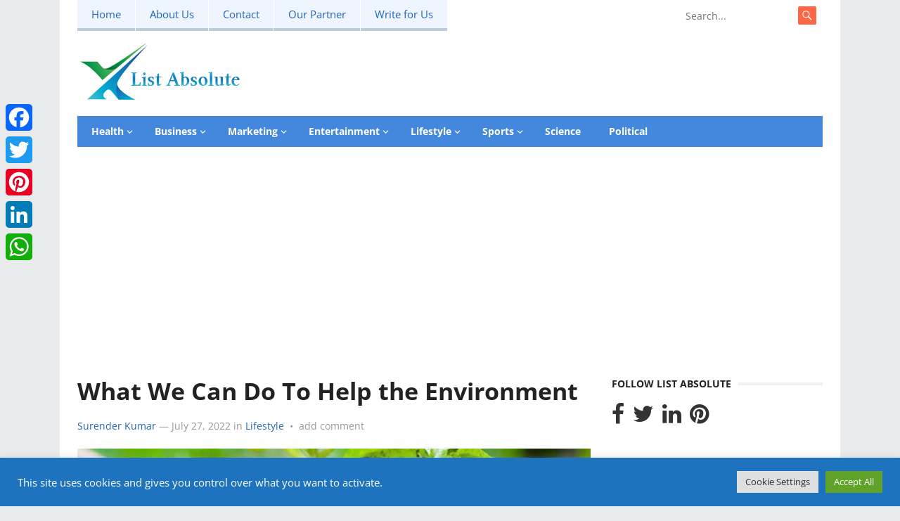

--- FILE ---
content_type: text/html; charset=UTF-8
request_url: https://listabsolute.com/what-we-can-do-to-help-the-environment
body_size: 24715
content:
<!DOCTYPE html><html
lang=en-GB><head><meta
charset="UTF-8"><link
rel=preload href=https://listabsolute.com/wp-content/cache/fvm/min/1733852024-cssb0265c6d91c7931c36bf50e9ec7ff6d174973114ace1e38088ccfbb75ccf9.css as=style media=all><link
rel=preload href=https://listabsolute.com/wp-content/cache/fvm/min/1733852024-css26132866f13730876c26cb0a4d35b2b9229c591f44085109c5d4c711e2dc2.css as=style media=all><link
rel=preload href=https://listabsolute.com/wp-content/cache/fvm/min/1733852024-css3c1bfc92b32f13100c578c74bc93d648ce0aa8f463567fc19e3907b8e80e2.css as=style media=all><link
rel=preload href=https://listabsolute.com/wp-content/cache/fvm/min/1733852024-css4d68ed34c3d987430f0a0d4f0bcc78023a42a082c510c76ffff2fbeecb10d.css as=style media=all><link
rel=preload href=https://listabsolute.com/wp-content/cache/fvm/min/1733852024-css0487f3a9c7ceb687e8ff0ea4298536ba811d708904d19254c58cda1bde7f3.css as=style media=all><link
rel=preload href=https://listabsolute.com/wp-content/cache/fvm/min/1733852024-css19139feacee2d0f8aa8d5c164d7c1379f3f110a82c5f98d54944e98d220bc.css as=style media=all><link
rel=preload href=https://listabsolute.com/wp-content/cache/fvm/min/1733852024-cssc5925c804174d4267ad465ca14532c7de63fbe0927df20faa04126a53408c.css as=style media=all><link
rel=preload href=https://listabsolute.com/wp-content/cache/fvm/min/1733852024-css0150f204494d0f15668c8264026a63a3e734d2056cbb7547398a36a9c57f0.css as=style media=all><link
rel=preload href=https://listabsolute.com/wp-content/cache/fvm/min/1733852024-cssf192b3c1ed931d1497c02c029d986072aa1c1e8c8751d5fafa48f3c68e394.css as=style media=all><link
rel=preload href=https://listabsolute.com/wp-content/cache/fvm/min/1733852024-css39417c76c271a77ca881e0ed60c93d58037f0801a5cae586ed8828ce3dfbd.css as=style media=all><link
rel=preload href=https://listabsolute.com/wp-content/cache/fvm/min/1733852024-css737730aaaf724d10734dc5252af6a334d4d928a13cd4216cf4a9d10e8517d.css as=style media=all><link
rel=preload href=https://listabsolute.com/wp-content/cache/fvm/min/1733852024-cssd4177a1e0600f12c0889b19b91a613282772fde882ee97ddebe7dbd65c851.css as=style media=all><link
rel=preload href=https://listabsolute.com/wp-content/cache/fvm/min/1733852024-csse42581fbdb8e51dc9423167e6cfe7e79cfbc94b55c5c15fac5ed74615f1b9.css as=style media=all><link
rel=preload href=https://listabsolute.com/wp-content/cache/fvm/min/1733852024-css33cdea85dfeeadd206c8fe5a7aa1d53e60678cc13bc002e4c38feec277b83.css as=style media=all><link
rel=preload href=https://listabsolute.com/wp-content/cache/fvm/min/1733852024-css0aafa80008cee3402fa277f8a8f82ae79ac034d24b7e0ddc18dde1c05c107.css as=style media=all><link
rel=preload href=https://listabsolute.com/wp-content/cache/fvm/min/1733852024-cssfc2c8dec55a8e3963bc1c5d3d5e6ad0082c47bfbe4414472157f8dd46d3ab.css as=style media=all><link
rel=preload href=https://listabsolute.com/wp-content/cache/fvm/min/1733852024-cssd776b421e1927cc3ab433b8148fa063df7d94a4435d7fd2103fc0b9ab5b31.css as=style media=all><link
rel=preload href=https://listabsolute.com/wp-content/cache/fvm/min/1733852024-csse255a5918127aaf5e45b1b2ce2535770028737c8c7e8a60aa269e3072b7c9.css as=style media=all><script data-cfasync=false>if(navigator.userAgent.match(/MSIE|Internet Explorer/i)||navigator.userAgent.match(/Trident\/7\..*?rv:11/i)){var href=document.location.href;if(!href.match(/[?&]iebrowser/)){if(href.indexOf("?")==-1){if(href.indexOf("#")==-1){document.location.href=href+"?iebrowser=1"}else{document.location.href=href.replace("#","?iebrowser=1#")}}else{if(href.indexOf("#")==-1){document.location.href=href+"&iebrowser=1"}else{document.location.href=href.replace("#","&iebrowser=1#")}}}}</script> <script data-cfasync=false>class FVMLoader{constructor(e){this.triggerEvents=e,this.eventOptions={passive:!0},this.userEventListener=this.triggerListener.bind(this),this.delayedScripts={normal:[],async:[],defer:[]},this.allJQueries=[]}_addUserInteractionListener(e){this.triggerEvents.forEach(t=>window.addEventListener(t,e.userEventListener,e.eventOptions))}_removeUserInteractionListener(e){this.triggerEvents.forEach(t=>window.removeEventListener(t,e.userEventListener,e.eventOptions))}triggerListener(){this._removeUserInteractionListener(this),"loading"===document.readyState?document.addEventListener("DOMContentLoaded",this._loadEverythingNow.bind(this)):this._loadEverythingNow()}async _loadEverythingNow(){this._runAllDelayedCSS(),this._delayEventListeners(),this._delayJQueryReady(this),this._handleDocumentWrite(),this._registerAllDelayedScripts(),await this._loadScriptsFromList(this.delayedScripts.normal),await this._loadScriptsFromList(this.delayedScripts.defer),await this._loadScriptsFromList(this.delayedScripts.async),await this._triggerDOMContentLoaded(),await this._triggerWindowLoad(),window.dispatchEvent(new Event("wpr-allScriptsLoaded"))}_registerAllDelayedScripts(){document.querySelectorAll("script[type=fvmdelay]").forEach(e=>{e.hasAttribute("src")?e.hasAttribute("async")&&!1!==e.async?this.delayedScripts.async.push(e):e.hasAttribute("defer")&&!1!==e.defer||"module"===e.getAttribute("data-type")?this.delayedScripts.defer.push(e):this.delayedScripts.normal.push(e):this.delayedScripts.normal.push(e)})}_runAllDelayedCSS(){document.querySelectorAll("link[rel=fvmdelay]").forEach(e=>{e.setAttribute("rel","stylesheet")})}async _transformScript(e){return await this._requestAnimFrame(),new Promise(t=>{const n=document.createElement("script");let r;[...e.attributes].forEach(e=>{let t=e.nodeName;"type"!==t&&("data-type"===t&&(t="type",r=e.nodeValue),n.setAttribute(t,e.nodeValue))}),e.hasAttribute("src")?(n.addEventListener("load",t),n.addEventListener("error",t)):(n.text=e.text,t()),e.parentNode.replaceChild(n,e)})}async _loadScriptsFromList(e){const t=e.shift();return t?(await this._transformScript(t),this._loadScriptsFromList(e)):Promise.resolve()}_delayEventListeners(){let e={};function t(t,n){!function(t){function n(n){return e[t].eventsToRewrite.indexOf(n)>=0?"wpr-"+n:n}e[t]||(e[t]={originalFunctions:{add:t.addEventListener,remove:t.removeEventListener},eventsToRewrite:[]},t.addEventListener=function(){arguments[0]=n(arguments[0]),e[t].originalFunctions.add.apply(t,arguments)},t.removeEventListener=function(){arguments[0]=n(arguments[0]),e[t].originalFunctions.remove.apply(t,arguments)})}(t),e[t].eventsToRewrite.push(n)}function n(e,t){let n=e[t];Object.defineProperty(e,t,{get:()=>n||function(){},set(r){e["wpr"+t]=n=r}})}t(document,"DOMContentLoaded"),t(window,"DOMContentLoaded"),t(window,"load"),t(window,"pageshow"),t(document,"readystatechange"),n(document,"onreadystatechange"),n(window,"onload"),n(window,"onpageshow")}_delayJQueryReady(e){let t=window.jQuery;Object.defineProperty(window,"jQuery",{get:()=>t,set(n){if(n&&n.fn&&!e.allJQueries.includes(n)){n.fn.ready=n.fn.init.prototype.ready=function(t){e.domReadyFired?t.bind(document)(n):document.addEventListener("DOMContentLoaded2",()=>t.bind(document)(n))};const t=n.fn.on;n.fn.on=n.fn.init.prototype.on=function(){if(this[0]===window){function e(e){return e.split(" ").map(e=>"load"===e||0===e.indexOf("load.")?"wpr-jquery-load":e).join(" ")}"string"==typeof arguments[0]||arguments[0]instanceof String?arguments[0]=e(arguments[0]):"object"==typeof arguments[0]&&Object.keys(arguments[0]).forEach(t=>{delete Object.assign(arguments[0],{[e(t)]:arguments[0][t]})[t]})}return t.apply(this,arguments),this},e.allJQueries.push(n)}t=n}})}async _triggerDOMContentLoaded(){this.domReadyFired=!0,await this._requestAnimFrame(),document.dispatchEvent(new Event("DOMContentLoaded2")),await this._requestAnimFrame(),window.dispatchEvent(new Event("DOMContentLoaded2")),await this._requestAnimFrame(),document.dispatchEvent(new Event("wpr-readystatechange")),await this._requestAnimFrame(),document.wpronreadystatechange&&document.wpronreadystatechange()}async _triggerWindowLoad(){await this._requestAnimFrame(),window.dispatchEvent(new Event("wpr-load")),await this._requestAnimFrame(),window.wpronload&&window.wpronload(),await this._requestAnimFrame(),this.allJQueries.forEach(e=>e(window).trigger("wpr-jquery-load")),window.dispatchEvent(new Event("wpr-pageshow")),await this._requestAnimFrame(),window.wpronpageshow&&window.wpronpageshow()}_handleDocumentWrite(){const e=new Map;document.write=document.writeln=function(t){const n=document.currentScript,r=document.createRange(),i=n.parentElement;let a=e.get(n);void 0===a&&(a=n.nextSibling,e.set(n,a));const s=document.createDocumentFragment();r.setStart(s,0),s.appendChild(r.createContextualFragment(t)),i.insertBefore(s,a)}}async _requestAnimFrame(){return new Promise(e=>requestAnimationFrame(e))}static run(){const e=new FVMLoader(["keydown","mousemove","touchmove","touchstart","touchend","wheel"]);e._addUserInteractionListener(e)}}FVMLoader.run();</script><meta
name="contconcord"  content="iJvmBAm9LM3T4Xz6yvO8hb5eZvvPcVGn"><meta
name="p:domain_verify" content="97205b7311b76b91513cafcab70e467c"><meta
name="viewport" content="width=device-width, initial-scale=1"><meta
http-equiv="X-UA-Compatible" content="IE=edge"><meta
name="HandheldFriendly" content="true"><meta
name="publication-media-verification" content="0cdb6ea9880340dab7c087b1caff07a3"><meta
name='robots' content='index, follow, max-image-preview:large, max-snippet:-1, max-video-preview:-1'><title>What We Can Do To Help the Environment</title><meta
name="description" content="Plants help the environment by cycling carbon dioxide and water. If you&#039;re not sure where to start, read what we can do to help environment"><link
rel=canonical href=https://listabsolute.com/what-we-can-do-to-help-the-environment><meta
property="og:locale" content="en_GB"><meta
property="og:type" content="article"><meta
property="og:title" content="What We Can Do To Help the Environment"><meta
property="og:description" content="Plants help the environment by cycling carbon dioxide and water. If you&#039;re not sure where to start, read what we can do to help environment"><meta
property="og:url" content="https://listabsolute.com/what-we-can-do-to-help-the-environment"><meta
property="og:site_name" content="List Absolute"><meta
property="article:publisher" content="https://www.facebook.com/absolutelist"><meta
property="article:author" content="https://www.facebook.com/surender159753"><meta
property="article:published_time" content="2022-07-27T07:03:08+00:00"><meta
property="og:image" content="https://listabsolute.com/wp-content/uploads/2022/07/help-environment.jpg"><meta
property="og:image:width" content="800"><meta
property="og:image:height" content="406"><meta
property="og:image:type" content="image/jpeg"><meta
name="author" content="Surender Kumar"><meta
name="twitter:card" content="summary_large_image"><meta
name="twitter:creator" content="@surender159"><meta
name="twitter:site" content="@ListAbsolute"><meta
name="twitter:label1" content="Written by"><meta
name="twitter:data1" content="Surender Kumar"><meta
name="twitter:label2" content="Estimated reading time"><meta
name="twitter:data2" content="3 minutes"><script type=application/ld+json class=yoast-schema-graph>{"@context":"https://schema.org","@graph":[{"@type":"Article","@id":"https://listabsolute.com/what-we-can-do-to-help-the-environment#article","isPartOf":{"@id":"https://listabsolute.com/what-we-can-do-to-help-the-environment"},"author":{"name":"Surender Kumar","@id":"https://listabsolute.com/#/schema/person/6595cc2677e85050801ca15bba84f6b6"},"headline":"What We Can Do To Help the Environment","datePublished":"2022-07-27T07:03:08+00:00","dateModified":"2022-07-27T07:03:08+00:00","mainEntityOfPage":{"@id":"https://listabsolute.com/what-we-can-do-to-help-the-environment"},"wordCount":658,"commentCount":0,"publisher":{"@id":"https://listabsolute.com/#organization"},"image":{"@id":"https://listabsolute.com/what-we-can-do-to-help-the-environment#primaryimage"},"thumbnailUrl":"https://listabsolute.com/wp-content/uploads/2022/07/help-environment.jpg","keywords":["climate change","Environment"],"articleSection":["Lifestyle"],"inLanguage":"en-GB","potentialAction":[{"@type":"CommentAction","name":"Comment","target":["https://listabsolute.com/what-we-can-do-to-help-the-environment#respond"]}]},{"@type":"WebPage","@id":"https://listabsolute.com/what-we-can-do-to-help-the-environment","url":"https://listabsolute.com/what-we-can-do-to-help-the-environment","name":"What We Can Do To Help the Environment","isPartOf":{"@id":"https://listabsolute.com/#website"},"primaryImageOfPage":{"@id":"https://listabsolute.com/what-we-can-do-to-help-the-environment#primaryimage"},"image":{"@id":"https://listabsolute.com/what-we-can-do-to-help-the-environment#primaryimage"},"thumbnailUrl":"https://listabsolute.com/wp-content/uploads/2022/07/help-environment.jpg","datePublished":"2022-07-27T07:03:08+00:00","dateModified":"2022-07-27T07:03:08+00:00","description":"Plants help the environment by cycling carbon dioxide and water. If you're not sure where to start, read what we can do to help environment","breadcrumb":{"@id":"https://listabsolute.com/what-we-can-do-to-help-the-environment#breadcrumb"},"inLanguage":"en-GB","potentialAction":[{"@type":"ReadAction","target":["https://listabsolute.com/what-we-can-do-to-help-the-environment"]}]},{"@type":"ImageObject","inLanguage":"en-GB","@id":"https://listabsolute.com/what-we-can-do-to-help-the-environment#primaryimage","url":"https://listabsolute.com/wp-content/uploads/2022/07/help-environment.jpg","contentUrl":"https://listabsolute.com/wp-content/uploads/2022/07/help-environment.jpg","width":800,"height":406,"caption":"help environment"},{"@type":"BreadcrumbList","@id":"https://listabsolute.com/what-we-can-do-to-help-the-environment#breadcrumb","itemListElement":[{"@type":"ListItem","position":1,"name":"Home","item":"https://listabsolute.com/"},{"@type":"ListItem","position":2,"name":"Lifestyle","item":"https://listabsolute.com/category/lifestyle"},{"@type":"ListItem","position":3,"name":"What We Can Do To Help the Environment"}]},{"@type":"WebSite","@id":"https://listabsolute.com/#website","url":"https://listabsolute.com/","name":"List Absolute","description":"Make Your Own List","publisher":{"@id":"https://listabsolute.com/#organization"},"potentialAction":[{"@type":"SearchAction","target":{"@type":"EntryPoint","urlTemplate":"https://listabsolute.com/?s={search_term_string}"},"query-input":{"@type":"PropertyValueSpecification","valueRequired":true,"valueName":"search_term_string"}}],"inLanguage":"en-GB"},{"@type":"Organization","@id":"https://listabsolute.com/#organization","name":"List Absolute","url":"https://listabsolute.com/","logo":{"@type":"ImageObject","inLanguage":"en-GB","@id":"https://listabsolute.com/#/schema/logo/image/","url":"https://listabsolute.com/wp-content/uploads/2020/01/list-2-Copy-Copy.png","contentUrl":"https://listabsolute.com/wp-content/uploads/2020/01/list-2-Copy-Copy.png","width":96,"height":96,"caption":"List Absolute"},"image":{"@id":"https://listabsolute.com/#/schema/logo/image/"},"sameAs":["https://www.facebook.com/absolutelist","https://x.com/ListAbsolute","https://www.linkedin.com/company/list-absolute/","https://www.pinterest.com/listabsolute"]},{"@type":"Person","@id":"https://listabsolute.com/#/schema/person/6595cc2677e85050801ca15bba84f6b6","name":"Surender Kumar","image":{"@type":"ImageObject","inLanguage":"en-GB","@id":"https://listabsolute.com/#/schema/person/image/","url":"https://secure.gravatar.com/avatar/7dd42dfc1762385708483cafcf94d34b?s=96&d=mm&r=g","contentUrl":"https://secure.gravatar.com/avatar/7dd42dfc1762385708483cafcf94d34b?s=96&d=mm&r=g","caption":"Surender Kumar"},"description":"I am a passionate blogger having 10 years of experience in blogging and digital marketing. I started List Absolute in 2018 to give my passion a live platform. I have also a good hand in writing unique and quality content. Here I contribute in my free time. Thanks for reading. Let me know if I can help you get your work done in a timely manner.","sameAs":["https://listabsolute.com","https://www.facebook.com/surender159753","https://www.instagram.com/surender159/","https://x.com/surender159"],"url":"https://listabsolute.com/author/listadmin"}]}</script><link
rel=alternate type=application/rss+xml title="List Absolute &raquo; Feed" href=https://listabsolute.com/feed><link
rel=alternate type=application/rss+xml title="List Absolute &raquo; Comments Feed" href=https://listabsolute.com/comments/feed><script type=application/ld+json>{"@context":"https:\/\/schema.org\/","@type":"CreativeWork","dateModified":"2022-07-27T12:33:08+05:30","headline":"What We Can Do To Help the Environment","description":"When it comes to the environment, we all have a responsibility to do our part to take care of it. The air we breathe, the water we drink, and the food we eat all come from the environment. If the environment is degraded, it will become difficult, if not impossible, to survive. We need to do our part to ensure","mainEntityOfPage":{"@type":"WebPage","@id":"https:\/\/listabsolute.com\/what-we-can-do-to-help-the-environment"},"author":{"@type":"Person","name":"Surender Kumar","url":"https:\/\/listabsolute.com\/author\/listadmin","description":"I am a passionate blogger having 10 years of experience in blogging and digital marketing. I started List Absolute in 2018 to give my passion a live platform. I have also a good hand in writing unique and quality content. Here I contribute in my free time. Thanks for reading. Let me know if I can help you get your work done in a timely manner."}}</script><meta
name="bm-site-verification" content="436f4acd005988eed0a6a3bcc199d9c7f0f5b90f"><meta
name="google-adsense-platform-account" content="ca-host-pub-2644536267352236"><meta
name="google-adsense-platform-domain" content="sitekit.withgoogle.com"> <script async src=//pagead2.googlesyndication.com/pagead/js/adsbygoogle.js></script> <script>(adsbygoogle=window.adsbygoogle||[]).push({google_ad_client:"ca-pub-3494401792956527",enable_page_level_ads:true});</script> <script>!function(f,b,e,v,n,t,s)
{if(f.fbq)return;n=f.fbq=function(){n.callMethod?n.callMethod.apply(n,arguments):n.queue.push(arguments)};if(!f._fbq)f._fbq=n;n.push=n;n.loaded=!0;n.version='2.0';n.queue=[];t=b.createElement(e);t.async=!0;t.src=v;s=b.getElementsByTagName(e)[0];s.parentNode.insertBefore(t,s)}(window,document,'script','https://connect.facebook.net/en_US/fbevents.js');fbq('init','1186274398430434');fbq('track','PageView');</script> <noscript><img
height=1 width=1 style=display:none
src="https://www.facebook.com/tr?id=1186274398430434&ev=PageView&noscript=1"></noscript> <script>fbq('track','CompleteRegistration',{value:100,currency:'INR',});</script> <link
rel=profile href=https://gmpg.org/xfn/11><link
rel=icon type=image/png href=https://listabsolute.com/wp-content/uploads/2020/06/favicon-Copy.png><link
rel=stylesheet href=https://listabsolute.com/wp-content/cache/minify/6da3c.css media=all><style media=all>img:is([sizes="auto" i],[sizes^="auto," i]){contain-intrinsic-size:3000px 1500px}</style><link
rel=stylesheet href=https://listabsolute.com/wp-content/cache/minify/d7d23.css media=all><style id=jetpack-sharing-buttons-style-inline-css media=all>.jetpack-sharing-buttons__services-list{display:flex;flex-direction:row;flex-wrap:wrap;gap:0;list-style-type:none;margin:5px;padding:0}.jetpack-sharing-buttons__services-list.has-small-icon-size{font-size:12px}.jetpack-sharing-buttons__services-list.has-normal-icon-size{font-size:16px}.jetpack-sharing-buttons__services-list.has-large-icon-size{font-size:24px}.jetpack-sharing-buttons__services-list.has-huge-icon-size{font-size:36px}@media
print{.jetpack-sharing-buttons__services-list{display:none!important}}.editor-styles-wrapper .wp-block-jetpack-sharing-buttons{gap:0;padding-inline-start:0}ul.jetpack-sharing-buttons__services-list.has-background{padding:1.25em 2.375em}</style><link
rel=stylesheet href=https://listabsolute.com/wp-content/cache/minify/16a89.css media=all><style id=classic-theme-styles-inline-css media=all>/*! This file is auto-generated */
.wp-block-button__link{color:#fff;background-color:#32373c;border-radius:9999px;box-shadow:none;text-decoration:none;padding:calc(.667em + 2px) calc(1.333em + 2px);font-size:1.125em}.wp-block-file__button{background:#32373c;color:#fff;text-decoration:none}</style><style id=global-styles-inline-css media=all>/*<![CDATA[*/:root{--wp--preset--aspect-ratio--square:1;--wp--preset--aspect-ratio--4-3:4/3;--wp--preset--aspect-ratio--3-4:3/4;--wp--preset--aspect-ratio--3-2:3/2;--wp--preset--aspect-ratio--2-3:2/3;--wp--preset--aspect-ratio--16-9:16/9;--wp--preset--aspect-ratio--9-16:9/16;--wp--preset--color--black:#000;--wp--preset--color--cyan-bluish-gray:#abb8c3;--wp--preset--color--white:#fff;--wp--preset--color--pale-pink:#f78da7;--wp--preset--color--vivid-red:#cf2e2e;--wp--preset--color--luminous-vivid-orange:#ff6900;--wp--preset--color--luminous-vivid-amber:#fcb900;--wp--preset--color--light-green-cyan:#7bdcb5;--wp--preset--color--vivid-green-cyan:#00d084;--wp--preset--color--pale-cyan-blue:#8ed1fc;--wp--preset--color--vivid-cyan-blue:#0693e3;--wp--preset--color--vivid-purple:#9b51e0;--wp--preset--gradient--vivid-cyan-blue-to-vivid-purple:linear-gradient(135deg,rgba(6,147,227,1) 0%,rgb(155,81,224) 100%);--wp--preset--gradient--light-green-cyan-to-vivid-green-cyan:linear-gradient(135deg,rgb(122,220,180) 0%,rgb(0,208,130) 100%);--wp--preset--gradient--luminous-vivid-amber-to-luminous-vivid-orange:linear-gradient(135deg,rgba(252,185,0,1) 0%,rgba(255,105,0,1) 100%);--wp--preset--gradient--luminous-vivid-orange-to-vivid-red:linear-gradient(135deg,rgba(255,105,0,1) 0%,rgb(207,46,46) 100%);--wp--preset--gradient--very-light-gray-to-cyan-bluish-gray:linear-gradient(135deg,rgb(238,238,238) 0%,rgb(169,184,195) 100%);--wp--preset--gradient--cool-to-warm-spectrum:linear-gradient(135deg,rgb(74,234,220) 0%,rgb(151,120,209) 20%,rgb(207,42,186) 40%,rgb(238,44,130) 60%,rgb(251,105,98) 80%,rgb(254,248,76) 100%);--wp--preset--gradient--blush-light-purple:linear-gradient(135deg,rgb(255,206,236) 0%,rgb(152,150,240) 100%);--wp--preset--gradient--blush-bordeaux:linear-gradient(135deg,rgb(254,205,165) 0%,rgb(254,45,45) 50%,rgb(107,0,62) 100%);--wp--preset--gradient--luminous-dusk:linear-gradient(135deg,rgb(255,203,112) 0%,rgb(199,81,192) 50%,rgb(65,88,208) 100%);--wp--preset--gradient--pale-ocean:linear-gradient(135deg,rgb(255,245,203) 0%,rgb(182,227,212) 50%,rgb(51,167,181) 100%);--wp--preset--gradient--electric-grass:linear-gradient(135deg,rgb(202,248,128) 0%,rgb(113,206,126) 100%);--wp--preset--gradient--midnight:linear-gradient(135deg,rgb(2,3,129) 0%,rgb(40,116,252) 100%);--wp--preset--font-size--small:13px;--wp--preset--font-size--medium:20px;--wp--preset--font-size--large:36px;--wp--preset--font-size--x-large:42px;--wp--preset--spacing--20:0.44rem;--wp--preset--spacing--30:0.67rem;--wp--preset--spacing--40:1rem;--wp--preset--spacing--50:1.5rem;--wp--preset--spacing--60:2.25rem;--wp--preset--spacing--70:3.38rem;--wp--preset--spacing--80:5.06rem;--wp--preset--shadow--natural:6px 6px 9px rgba(0, 0, 0, 0.2);--wp--preset--shadow--deep:12px 12px 50px rgba(0, 0, 0, 0.4);--wp--preset--shadow--sharp:6px 6px 0px rgba(0, 0, 0, 0.2);--wp--preset--shadow--outlined:6px 6px 0px -3px rgba(255, 255, 255, 1), 6px 6px rgba(0, 0, 0, 1);--wp--preset--shadow--crisp:6px 6px 0px rgba(0, 0, 0, 1)}:where(.is-layout-flex){gap:.5em}:where(.is-layout-grid){gap:.5em}body .is-layout-flex{display:flex}.is-layout-flex{flex-wrap:wrap;align-items:center}.is-layout-flex>:is(*,div){margin:0}body .is-layout-grid{display:grid}.is-layout-grid>:is(*,div){margin:0}:where(.wp-block-columns.is-layout-flex){gap:2em}:where(.wp-block-columns.is-layout-grid){gap:2em}:where(.wp-block-post-template.is-layout-flex){gap:1.25em}:where(.wp-block-post-template.is-layout-grid){gap:1.25em}.has-black-color{color:var(--wp--preset--color--black)!important}.has-cyan-bluish-gray-color{color:var(--wp--preset--color--cyan-bluish-gray)!important}.has-white-color{color:var(--wp--preset--color--white)!important}.has-pale-pink-color{color:var(--wp--preset--color--pale-pink)!important}.has-vivid-red-color{color:var(--wp--preset--color--vivid-red)!important}.has-luminous-vivid-orange-color{color:var(--wp--preset--color--luminous-vivid-orange)!important}.has-luminous-vivid-amber-color{color:var(--wp--preset--color--luminous-vivid-amber)!important}.has-light-green-cyan-color{color:var(--wp--preset--color--light-green-cyan)!important}.has-vivid-green-cyan-color{color:var(--wp--preset--color--vivid-green-cyan)!important}.has-pale-cyan-blue-color{color:var(--wp--preset--color--pale-cyan-blue)!important}.has-vivid-cyan-blue-color{color:var(--wp--preset--color--vivid-cyan-blue)!important}.has-vivid-purple-color{color:var(--wp--preset--color--vivid-purple)!important}.has-black-background-color{background-color:var(--wp--preset--color--black)!important}.has-cyan-bluish-gray-background-color{background-color:var(--wp--preset--color--cyan-bluish-gray)!important}.has-white-background-color{background-color:var(--wp--preset--color--white)!important}.has-pale-pink-background-color{background-color:var(--wp--preset--color--pale-pink)!important}.has-vivid-red-background-color{background-color:var(--wp--preset--color--vivid-red)!important}.has-luminous-vivid-orange-background-color{background-color:var(--wp--preset--color--luminous-vivid-orange)!important}.has-luminous-vivid-amber-background-color{background-color:var(--wp--preset--color--luminous-vivid-amber)!important}.has-light-green-cyan-background-color{background-color:var(--wp--preset--color--light-green-cyan)!important}.has-vivid-green-cyan-background-color{background-color:var(--wp--preset--color--vivid-green-cyan)!important}.has-pale-cyan-blue-background-color{background-color:var(--wp--preset--color--pale-cyan-blue)!important}.has-vivid-cyan-blue-background-color{background-color:var(--wp--preset--color--vivid-cyan-blue)!important}.has-vivid-purple-background-color{background-color:var(--wp--preset--color--vivid-purple)!important}.has-black-border-color{border-color:var(--wp--preset--color--black)!important}.has-cyan-bluish-gray-border-color{border-color:var(--wp--preset--color--cyan-bluish-gray)!important}.has-white-border-color{border-color:var(--wp--preset--color--white)!important}.has-pale-pink-border-color{border-color:var(--wp--preset--color--pale-pink)!important}.has-vivid-red-border-color{border-color:var(--wp--preset--color--vivid-red)!important}.has-luminous-vivid-orange-border-color{border-color:var(--wp--preset--color--luminous-vivid-orange)!important}.has-luminous-vivid-amber-border-color{border-color:var(--wp--preset--color--luminous-vivid-amber)!important}.has-light-green-cyan-border-color{border-color:var(--wp--preset--color--light-green-cyan)!important}.has-vivid-green-cyan-border-color{border-color:var(--wp--preset--color--vivid-green-cyan)!important}.has-pale-cyan-blue-border-color{border-color:var(--wp--preset--color--pale-cyan-blue)!important}.has-vivid-cyan-blue-border-color{border-color:var(--wp--preset--color--vivid-cyan-blue)!important}.has-vivid-purple-border-color{border-color:var(--wp--preset--color--vivid-purple)!important}.has-vivid-cyan-blue-to-vivid-purple-gradient-background{background:var(--wp--preset--gradient--vivid-cyan-blue-to-vivid-purple)!important}.has-light-green-cyan-to-vivid-green-cyan-gradient-background{background:var(--wp--preset--gradient--light-green-cyan-to-vivid-green-cyan)!important}.has-luminous-vivid-amber-to-luminous-vivid-orange-gradient-background{background:var(--wp--preset--gradient--luminous-vivid-amber-to-luminous-vivid-orange)!important}.has-luminous-vivid-orange-to-vivid-red-gradient-background{background:var(--wp--preset--gradient--luminous-vivid-orange-to-vivid-red)!important}.has-very-light-gray-to-cyan-bluish-gray-gradient-background{background:var(--wp--preset--gradient--very-light-gray-to-cyan-bluish-gray)!important}.has-cool-to-warm-spectrum-gradient-background{background:var(--wp--preset--gradient--cool-to-warm-spectrum)!important}.has-blush-light-purple-gradient-background{background:var(--wp--preset--gradient--blush-light-purple)!important}.has-blush-bordeaux-gradient-background{background:var(--wp--preset--gradient--blush-bordeaux)!important}.has-luminous-dusk-gradient-background{background:var(--wp--preset--gradient--luminous-dusk)!important}.has-pale-ocean-gradient-background{background:var(--wp--preset--gradient--pale-ocean)!important}.has-electric-grass-gradient-background{background:var(--wp--preset--gradient--electric-grass)!important}.has-midnight-gradient-background{background:var(--wp--preset--gradient--midnight)!important}.has-small-font-size{font-size:var(--wp--preset--font-size--small)!important}.has-medium-font-size{font-size:var(--wp--preset--font-size--medium)!important}.has-large-font-size{font-size:var(--wp--preset--font-size--large)!important}.has-x-large-font-size{font-size:var(--wp--preset--font-size--x-large)!important}:where(.wp-block-post-template.is-layout-flex){gap:1.25em}:where(.wp-block-post-template.is-layout-grid){gap:1.25em}:where(.wp-block-columns.is-layout-flex){gap:2em}:where(.wp-block-columns.is-layout-grid){gap:2em}:root :where(.wp-block-pullquote){font-size:1.5em;line-height:1.6}/*]]>*/</style><link
rel=stylesheet href=https://listabsolute.com/wp-content/cache/minify/f020d.css media=all><style id=ez-toc-inline-css media=all>div#ez-toc-container .ez-toc-title{font-size:120%}div#ez-toc-container .ez-toc-title{font-weight:500}div#ez-toc-container ul
li{font-size:95%}div#ez-toc-container ul
li{font-weight:500}div#ez-toc-container nav ul ul
li{font-size:90%}.ez-toc-container-direction{direction:ltr}.ez-toc-counter
ul{counter-reset:item}.ez-toc-counter nav ul li a::before{content:counters(item,'.',decimal) '. ';display:inline-block;counter-increment:item;flex-grow:0;flex-shrink:0;margin-right:.2em;float:left}.ez-toc-widget-direction{direction:ltr}.ez-toc-widget-container
ul{counter-reset:item}.ez-toc-widget-container nav ul li a::before{content:counters(item,'.',decimal) '. ';display:inline-block;counter-increment:item;flex-grow:0;flex-shrink:0;margin-right:.2em;float:left}</style><link
rel=stylesheet href=https://listabsolute.com/wp-content/cache/minify/13672.css media=all><style id=addtoany-inline-css media=all>@media screen and (max-width:980px){.a2a_floating_style.a2a_vertical_style{display:none}}</style> <script id=addtoany-core-js-before>/*<![CDATA[*/window.a2a_config=window.a2a_config||{};a2a_config.callbacks=[];a2a_config.overlays=[];a2a_config.templates={};a2a_localize={Share:"Share",Save:"Save",Subscribe:"Subscribe",Email:"Email",Bookmark:"Bookmark",ShowAll:"Show All",ShowLess:"Show less",FindServices:"Find service(s)",FindAnyServiceToAddTo:"Instantly find any service to add to",PoweredBy:"Powered by",ShareViaEmail:"Share via email",SubscribeViaEmail:"Subscribe via email",BookmarkInYourBrowser:"Bookmark in your browser",BookmarkInstructions:"Press Ctrl+D or \u2318+D to bookmark this page",AddToYourFavorites:"Add to your favourites",SendFromWebOrProgram:"Send from any email address or email program",EmailProgram:"Email program",More:"More&#8230;",ThanksForSharing:"Thanks for sharing!",ThanksForFollowing:"Thanks for following!"};/*]]>*/</script> <script defer src=https://static.addtoany.com/menu/page.js id=addtoany-core-js></script> <script src=https://listabsolute.com/wp-content/cache/minify/818c0.js></script> <script defer src=https://listabsolute.com/wp-content/cache/minify/0eca3.js></script> <script id=cookie-law-info-js-extra>var Cli_Data={"nn_cookie_ids":[],"cookielist":[],"non_necessary_cookies":[],"ccpaEnabled":"","ccpaRegionBased":"","ccpaBarEnabled":"","strictlyEnabled":["necessary","obligatoire"],"ccpaType":"gdpr","js_blocking":"1","custom_integration":"","triggerDomRefresh":"","secure_cookies":""};var cli_cookiebar_settings={"animate_speed_hide":"500","animate_speed_show":"500","background":"#1e73be","border":"#b1a6a6c2","border_on":"","button_1_button_colour":"#61a229","button_1_button_hover":"#4e8221","button_1_link_colour":"#fff","button_1_as_button":"1","button_1_new_win":"","button_2_button_colour":"#333","button_2_button_hover":"#292929","button_2_link_colour":"#444","button_2_as_button":"","button_2_hidebar":"","button_3_button_colour":"#dedfe0","button_3_button_hover":"#b2b2b3","button_3_link_colour":"#333333","button_3_as_button":"1","button_3_new_win":"","button_4_button_colour":"#dedfe0","button_4_button_hover":"#b2b2b3","button_4_link_colour":"#333333","button_4_as_button":"1","button_7_button_colour":"#61a229","button_7_button_hover":"#4e8221","button_7_link_colour":"#fff","button_7_as_button":"1","button_7_new_win":"","font_family":"inherit","header_fix":"","notify_animate_hide":"1","notify_animate_show":"","notify_div_id":"#cookie-law-info-bar","notify_position_horizontal":"right","notify_position_vertical":"bottom","scroll_close":"","scroll_close_reload":"","accept_close_reload":"","reject_close_reload":"","showagain_tab":"","showagain_background":"#fff","showagain_border":"#000","showagain_div_id":"#cookie-law-info-again","showagain_x_position":"100px","text":"#ffffff","show_once_yn":"","show_once":"10000","logging_on":"","as_popup":"","popup_overlay":"1","bar_heading_text":"","cookie_bar_as":"banner","popup_showagain_position":"bottom-right","widget_position":"left"};var log_object={"ajax_url":"https:\/\/listabsolute.com\/wp-admin\/admin-ajax.php"};</script> <script src=https://listabsolute.com/wp-content/cache/minify/d7bac.js></script> <script>var ajaxurl="https://listabsolute.com/wp-admin/admin-ajax.php";</script> <script src=https://www.google.com/recaptcha/api.js async defer></script> <script>var ajaxurl='https://listabsolute.com/wp-admin/admin-ajax.php';</script> <style media=all>img#wpstats{display:none}</style> <script async=async src="https://pagead2.googlesyndication.com/pagead/js/adsbygoogle.js?client=ca-pub-3494401792956527&amp;host=ca-host-pub-2644536267352236" crossorigin=anonymous></script> <style media=all>.saboxplugin-wrap{-webkit-box-sizing:border-box;-moz-box-sizing:border-box;-ms-box-sizing:border-box;box-sizing:border-box;border:1px
solid #eee;width:100%;clear:both;display:block;overflow:hidden;word-wrap:break-word;position:relative}.saboxplugin-wrap .saboxplugin-gravatar{float:left;padding:0
20px 20px 20px}.saboxplugin-wrap .saboxplugin-gravatar
img{max-width:100px;height:auto;border-radius:0}.saboxplugin-wrap .saboxplugin-authorname{font-size:18px;line-height:1;margin:20px
0 0 20px;display:block}.saboxplugin-wrap .saboxplugin-authorname
a{text-decoration:none}.saboxplugin-wrap .saboxplugin-authorname a:focus{outline:0}.saboxplugin-wrap .saboxplugin-desc{display:block;margin:5px
20px}.saboxplugin-wrap .saboxplugin-desc
a{text-decoration:underline}.saboxplugin-wrap .saboxplugin-desc
p{margin:5px
0 12px}.saboxplugin-wrap .saboxplugin-web{margin:0
20px 15px;text-align:left}.saboxplugin-wrap .sab-web-position{text-align:right}.saboxplugin-wrap .saboxplugin-web
a{color:#ccc;text-decoration:none}.saboxplugin-wrap .saboxplugin-socials{position:relative;display:block;background:#fcfcfc;padding:5px;border-top:1px solid #eee}.saboxplugin-wrap .saboxplugin-socials a
svg{width:20px;height:20px}.saboxplugin-wrap .saboxplugin-socials a svg
.st2{fill:#fff;transform-origin:center center}.saboxplugin-wrap .saboxplugin-socials a svg
.st1{fill:rgba(0,0,0,.3)}.saboxplugin-wrap .saboxplugin-socials a:hover{opacity:.8;-webkit-transition:opacity .4s;-moz-transition:opacity .4s;-o-transition:opacity .4s;transition:opacity .4s;box-shadow:none!important;-webkit-box-shadow:none!important}.saboxplugin-wrap .saboxplugin-socials .saboxplugin-icon-color{box-shadow:none;padding:0;border:0;-webkit-transition:opacity .4s;-moz-transition:opacity .4s;-o-transition:opacity .4s;transition:opacity .4s;display:inline-block;color:#fff;font-size:0;text-decoration:inherit;margin:5px;-webkit-border-radius:0;-moz-border-radius:0;-ms-border-radius:0;-o-border-radius:0;border-radius:0;overflow:hidden}.saboxplugin-wrap .saboxplugin-socials .saboxplugin-icon-grey{text-decoration:inherit;box-shadow:none;position:relative;display:-moz-inline-stack;display:inline-block;vertical-align:middle;zoom:1;margin:10px
5px;color:#444;fill:#444}.clearfix:after,.clearfix:before{content:' ';display:table;line-height:0;clear:both}.ie7
.clearfix{zoom:1}.saboxplugin-socials.sabox-colored .saboxplugin-icon-color .sab-twitch{border-color:#38245c}.saboxplugin-socials.sabox-colored .saboxplugin-icon-color .sab-addthis{border-color:#e91c00}.saboxplugin-socials.sabox-colored .saboxplugin-icon-color .sab-behance{border-color:#003eb0}.saboxplugin-socials.sabox-colored .saboxplugin-icon-color .sab-delicious{border-color:#06c}.saboxplugin-socials.sabox-colored .saboxplugin-icon-color .sab-deviantart{border-color:#036824}.saboxplugin-socials.sabox-colored .saboxplugin-icon-color .sab-digg{border-color:#00327c}.saboxplugin-socials.sabox-colored .saboxplugin-icon-color .sab-dribbble{border-color:#ba1655}.saboxplugin-socials.sabox-colored .saboxplugin-icon-color .sab-facebook{border-color:#1e2e4f}.saboxplugin-socials.sabox-colored .saboxplugin-icon-color .sab-flickr{border-color:#003576}.saboxplugin-socials.sabox-colored .saboxplugin-icon-color .sab-github{border-color:#264874}.saboxplugin-socials.sabox-colored .saboxplugin-icon-color .sab-google{border-color:#0b51c5}.saboxplugin-socials.sabox-colored .saboxplugin-icon-color .sab-googleplus{border-color:#96271a}.saboxplugin-socials.sabox-colored .saboxplugin-icon-color .sab-html5{border-color:#902e13}.saboxplugin-socials.sabox-colored .saboxplugin-icon-color .sab-instagram{border-color:#1630aa}.saboxplugin-socials.sabox-colored .saboxplugin-icon-color .sab-linkedin{border-color:#00344f}.saboxplugin-socials.sabox-colored .saboxplugin-icon-color .sab-pinterest{border-color:#5b040e}.saboxplugin-socials.sabox-colored .saboxplugin-icon-color .sab-reddit{border-color:#992900}.saboxplugin-socials.sabox-colored .saboxplugin-icon-color .sab-rss{border-color:#a43b0a}.saboxplugin-socials.sabox-colored .saboxplugin-icon-color .sab-sharethis{border-color:#5d8420}.saboxplugin-socials.sabox-colored .saboxplugin-icon-color .sab-skype{border-color:#00658a}.saboxplugin-socials.sabox-colored .saboxplugin-icon-color .sab-soundcloud{border-color:#995200}.saboxplugin-socials.sabox-colored .saboxplugin-icon-color .sab-spotify{border-color:#0f612c}.saboxplugin-socials.sabox-colored .saboxplugin-icon-color .sab-stackoverflow{border-color:#a95009}.saboxplugin-socials.sabox-colored .saboxplugin-icon-color .sab-steam{border-color:#006388}.saboxplugin-socials.sabox-colored .saboxplugin-icon-color .sab-user_email{border-color:#b84e05}.saboxplugin-socials.sabox-colored .saboxplugin-icon-color .sab-stumbleUpon{border-color:#9b280e}.saboxplugin-socials.sabox-colored .saboxplugin-icon-color .sab-tumblr{border-color:#10151b}.saboxplugin-socials.sabox-colored .saboxplugin-icon-color .sab-twitter{border-color:#0967a0}.saboxplugin-socials.sabox-colored .saboxplugin-icon-color .sab-vimeo{border-color:#0d7091}.saboxplugin-socials.sabox-colored .saboxplugin-icon-color .sab-windows{border-color:#003f71}.saboxplugin-socials.sabox-colored .saboxplugin-icon-color .sab-whatsapp{border-color:#003f71}.saboxplugin-socials.sabox-colored .saboxplugin-icon-color .sab-wordpress{border-color:#0f3647}.saboxplugin-socials.sabox-colored .saboxplugin-icon-color .sab-yahoo{border-color:#14002d}.saboxplugin-socials.sabox-colored .saboxplugin-icon-color .sab-youtube{border-color:#900}.saboxplugin-socials.sabox-colored .saboxplugin-icon-color .sab-xing{border-color:#000202}.saboxplugin-socials.sabox-colored .saboxplugin-icon-color .sab-mixcloud{border-color:#2475a0}.saboxplugin-socials.sabox-colored .saboxplugin-icon-color .sab-vk{border-color:#243549}.saboxplugin-socials.sabox-colored .saboxplugin-icon-color .sab-medium{border-color:#00452c}.saboxplugin-socials.sabox-colored .saboxplugin-icon-color .sab-quora{border-color:#420e00}.saboxplugin-socials.sabox-colored .saboxplugin-icon-color .sab-meetup{border-color:#9b181c}.saboxplugin-socials.sabox-colored .saboxplugin-icon-color .sab-goodreads{border-color:#000}.saboxplugin-socials.sabox-colored .saboxplugin-icon-color .sab-snapchat{border-color:#999700}.saboxplugin-socials.sabox-colored .saboxplugin-icon-color .sab-500px{border-color:#00557f}.saboxplugin-socials.sabox-colored .saboxplugin-icon-color .sab-mastodont{border-color:#185886}.sabox-plus-item{margin-bottom:20px}@media screen and (max-width:480px){.saboxplugin-wrap{text-align:center}.saboxplugin-wrap .saboxplugin-gravatar{float:none;padding:20px
0;text-align:center;margin:0
auto;display:block}.saboxplugin-wrap .saboxplugin-gravatar
img{float:none;display:inline-block;display:-moz-inline-stack;vertical-align:middle;zoom:1}.saboxplugin-wrap .saboxplugin-desc{margin:0
10px 20px;text-align:center}.saboxplugin-wrap .saboxplugin-authorname{text-align:center;margin:10px
0 20px}}body .saboxplugin-authorname a,body .saboxplugin-authorname a:hover{box-shadow:none;-webkit-box-shadow:none}a.sab-profile-edit{font-size:16px!important;line-height:1!important}.sab-edit-settings a,a.sab-profile-edit{color:#0073aa!important;box-shadow:none!important;-webkit-box-shadow:none!important}.sab-edit-settings{margin-right:15px;position:absolute;right:0;z-index:2;bottom:10px;line-height:20px}.sab-edit-settings
i{margin-left:5px}.saboxplugin-socials{line-height:1!important}.rtl .saboxplugin-wrap .saboxplugin-gravatar{float:right}.rtl .saboxplugin-wrap .saboxplugin-authorname{display:flex;align-items:center}.rtl .saboxplugin-wrap .saboxplugin-authorname .sab-profile-edit{margin-right:10px}.rtl .sab-edit-settings{right:auto;left:0}img.sab-custom-avatar{max-width:75px}.saboxplugin-wrap{border-width:5px}.saboxplugin-wrap .saboxplugin-socials .saboxplugin-icon-color{-webkit-border-radius:50%;-moz-border-radius:50%;-ms-border-radius:50%;-o-border-radius:50%;border-radius:50%}.saboxplugin-wrap .saboxplugin-socials .saboxplugin-icon-color
.st1{display:none}.saboxplugin-wrap .saboxplugin-socials .saboxplugin-icon-color{-webkit-transition:all 0.3s ease-in-out;-moz-transition:all 0.3s ease-in-out;-o-transition:all 0.3s ease-in-out;-ms-transition:all 0.3s ease-in-out;transition:all 0.3s ease-in-out}.saboxplugin-wrap .saboxplugin-socials .saboxplugin-icon-color:hover,.saboxplugin-wrap .saboxplugin-socials .saboxplugin-icon-grey:hover{-webkit-transform:rotate(360deg);-moz-transform:rotate(360deg);-o-transform:rotate(360deg);-ms-transform:rotate(360deg);transform:rotate(360deg)}.saboxplugin-wrap{background-color:#d7f1fe}.saboxplugin-wrap .saboxplugin-desc{font-style:italic}.saboxplugin-wrap{margin-top:5px;margin-bottom:5px;padding:5px
5px}.saboxplugin-wrap .saboxplugin-authorname{font-size:18px;line-height:25px}.saboxplugin-wrap .saboxplugin-desc p,.saboxplugin-wrap .saboxplugin-desc{font-size:14px!important;line-height:21px!important}.saboxplugin-wrap .saboxplugin-web{font-size:14px}.saboxplugin-wrap .saboxplugin-socials a
svg{width:36px;height:36px}</style><style id=wp-custom-css media=all>@media only screen and (max-width:768px){.responsive-table{overflow:hidden;overflow-x:scroll;display:block}}.author-profile-card{background:#D7F1FE;border:1px
solid #ccc;padding:20px;margin-bottom:20px}.author-photo{float:left;text-align:left;padding:5px}h2{color:#26B}</style><style media=all>body,.breadcrumbs h1,.breadcrumbs h2,.breadcrumbs h3,.section-header h1,.section-header h2,.section-header h3,label,input,input[type="text"],input[type="email"],input[type="url"],input[type="search"],input[type="password"],textarea,button,.btn,input[type="submit"],input[type="reset"],input[type="button"],table,.sidebar .widget_ad .widget-title,.site-footer .widget_ad .widget-title{font-family:"Open Sans","Helvetica Neue",Helvetica,Arial,sans-serif}h1,h2,h3,h4,h5,h6{font-family:"Open Sans","Helvetica Neue",Helvetica,Arial,sans-serif}a,a:hover,a:visited,.site-title a:hover,.sf-menu ul li li a:hover,.sf-menu li.sfHover li a:hover,#primary-menu li a:hover,#primary-menu li.current-menu-item a,#primary-menu li li a:hover,#primary-menu li li.current-menu-item a:hover,#secondary-menu li li a:hover,.entry-related h3 span,.entry-meta a,.pagination .page-numbers:hover,.edit-link a,.author-box .author-name span a,.comment-reply-title small a:hover,.sidebar .widget ul li a:hover,.site-footer .widget ul li a:hover,.mobile-menu ul li a:hover,.entry-tags .tag-links a:hover:before,.widget_tag_cloud .tagcloud a:hover:before,.entry-content a,.entry-content a:visited,.page-content a,.page-content a:visited,.widget a:visited,.entry-related .hentry .entry-title a:hover{color:#26b}.pagination{border-bottom-color:#48d}.mobile-menu-icon .menu-icon-close,.mobile-menu-icon .menu-icon-open{background-color:#26b}#secondary-bar,button,.btn,input[type="submit"],input[type="reset"],input[type="button"],button:hover,.btn:hover,input[type="reset"]:hover,input[type="submit"]:hover,input[type="button"]:hover,.pagination .page-numbers.current{background-color:#48d}</style> <script async src="https://www.googletagmanager.com/gtag/js?id=UA-120605171-1"></script> <script>window.dataLayer=window.dataLayer||[];function gtag(){dataLayer.push(arguments);}
gtag('js',new Date());gtag('config','UA-120605171-1');</script> </head><body
data-rsssl=1 class="post-template-default single single-post postid-8695 single-format-standard group-blog"><div
id=page class=site><header
id=masthead class="site-header clear"><div
class="site-start clear"><div
class=container><div
class=site-branding><nav
id=primary-nav class=main-navigation><div
class=menu-page-menu-container><ul
id=primary-menu class=sf-menu><li
id=menu-item-8040 class="menu-item menu-item-type-custom menu-item-object-custom menu-item-home menu-item-8040"><a
href=https://listabsolute.com/ >Home</a></li>
<li
id=menu-item-109 class="menu-item menu-item-type-post_type menu-item-object-page menu-item-109"><a
href=https://listabsolute.com/about-us>About Us</a></li>
<li
id=menu-item-110 class="menu-item menu-item-type-post_type menu-item-object-page menu-item-110"><a
href=https://listabsolute.com/contact>Contact</a></li>
<li
id=menu-item-6842 class="menu-item menu-item-type-post_type menu-item-object-page menu-item-6842"><a
href=https://listabsolute.com/partner>Our Partner</a></li>
<li
id=menu-item-111 class="menu-item menu-item-type-post_type menu-item-object-page menu-item-111"><a
href=https://listabsolute.com/submission-guidelines>Write for Us</a></li></ul></div></nav><div><div
id=logo>
<span
class=helper></span>
<a
href=https://listabsolute.com/ rel=home>
<img
src=https://listabsolute.com/wp-content/uploads/2020/05/list-2.png alt>
</a></div><div
id"banner"></div>
<span
class=mobile-menu-icon>
<span
class=menu-icon-open>Menu</span>
<span
class=menu-icon-close><span
class="genericon genericon-close"></span></span>
</span></div></div><div
id=primary-bar class=container><div
class=header-search><form
id=searchform method=get action=https://listabsolute.com/ >
<input
type=search name=s class=search-input placeholder=Search... autocomplete=off>
<button
type=submit class=search-submit><span
class="genericon genericon-search"></span></button></form></div></div><div
id=secondary-bar class="container clear"><div
class=container><nav
id=secondary-nav class=secondary-navigation><div
class=menu-menu-bar-container><ul
id=secondary-menu class=sf-menu><li
id=menu-item-103 class="menu-item menu-item-type-taxonomy menu-item-object-category menu-item-has-children menu-item-103"><a
href=https://listabsolute.com/category/health-and-fitness>Health</a><ul
class=sub-menu>
<li
id=menu-item-138 class="menu-item menu-item-type-taxonomy menu-item-object-category menu-item-138"><a
href=https://listabsolute.com/category/health-and-fitness/beauty>Beauty</a></li>
<li
id=menu-item-7731 class="menu-item menu-item-type-taxonomy menu-item-object-category menu-item-7731"><a
href=https://listabsolute.com/category/lifestyle/fashion>Fashion</a></li>
<li
id=menu-item-139 class="menu-item menu-item-type-taxonomy menu-item-object-category menu-item-139"><a
href=https://listabsolute.com/category/health-and-fitness/food>Food</a></li></ul>
</li>
<li
id=menu-item-104 class="menu-item menu-item-type-taxonomy menu-item-object-category menu-item-has-children menu-item-104"><a
href=https://listabsolute.com/category/business>Business</a><ul
class=sub-menu>
<li
id=menu-item-7723 class="menu-item menu-item-type-taxonomy menu-item-object-category menu-item-has-children menu-item-7723"><a
href=https://listabsolute.com/category/business/automotive>Automotive</a><ul
class=sub-menu>
<li
id=menu-item-7724 class="menu-item menu-item-type-taxonomy menu-item-object-category menu-item-7724"><a
href=https://listabsolute.com/category/business/automotive/car>Car</a></li></ul>
</li>
<li
id=menu-item-7725 class="menu-item menu-item-type-taxonomy menu-item-object-category menu-item-7725"><a
href=https://listabsolute.com/category/business/construction-engineering>Construction and Engineering</a></li>
<li
id=menu-item-7727 class="menu-item menu-item-type-taxonomy menu-item-object-category menu-item-7727"><a
href=https://listabsolute.com/category/business/economis>Economis</a></li>
<li
id=menu-item-444 class="menu-item menu-item-type-taxonomy menu-item-object-category menu-item-444"><a
href=https://listabsolute.com/category/business/law>Law</a></li>
<li
id=menu-item-132 class="menu-item menu-item-type-taxonomy menu-item-object-category menu-item-132"><a
href=https://listabsolute.com/category/business/money>Money</a></li>
<li
id=menu-item-1530 class="menu-item menu-item-type-taxonomy menu-item-object-category menu-item-1530"><a
href=https://listabsolute.com/category/technology>Technology</a></li>
<li
id=menu-item-7736 class="menu-item menu-item-type-taxonomy menu-item-object-category menu-item-7736"><a
href=https://listabsolute.com/category/lifestyle/photography>Photography</a></li>
<li
id=menu-item-133 class="menu-item menu-item-type-taxonomy menu-item-object-category menu-item-133"><a
href=https://listabsolute.com/category/business/real-estate>Real Estate</a></li>
<li
id=menu-item-7728 class="menu-item menu-item-type-taxonomy menu-item-object-category menu-item-7728"><a
href=https://listabsolute.com/category/business/retail>Retail</a></li>
<li
id=menu-item-7726 class="menu-item menu-item-type-taxonomy menu-item-object-category menu-item-7726"><a
href=https://listabsolute.com/category/business/design>Design</a></li></ul>
</li>
<li
id=menu-item-105 class="menu-item menu-item-type-taxonomy menu-item-object-category menu-item-has-children menu-item-105"><a
href=https://listabsolute.com/category/marketing>Marketing</a><ul
class=sub-menu>
<li
id=menu-item-129 class="menu-item menu-item-type-taxonomy menu-item-object-category menu-item-129"><a
href=https://listabsolute.com/category/marketing/seo>SEO</a></li>
<li
id=menu-item-1031 class="menu-item menu-item-type-taxonomy menu-item-object-category menu-item-1031"><a
href=https://listabsolute.com/category/smo>SMO</a></li>
<li
id=menu-item-192 class="menu-item menu-item-type-taxonomy menu-item-object-category menu-item-192"><a
href=https://listabsolute.com/category/marketing/orm>ORM</a></li>
<li
id=menu-item-430 class="menu-item menu-item-type-taxonomy menu-item-object-category menu-item-430"><a
href=https://listabsolute.com/category/marketing/ppc>PPC</a></li></ul>
</li>
<li
id=menu-item-106 class="menu-item menu-item-type-taxonomy menu-item-object-category menu-item-has-children menu-item-106"><a
href=https://listabsolute.com/category/entertainment>Entertainment</a><ul
class=sub-menu>
<li
id=menu-item-134 class="menu-item menu-item-type-taxonomy menu-item-object-category menu-item-134"><a
href=https://listabsolute.com/category/entertainment/celebrity>Celebrity</a></li>
<li
id=menu-item-7729 class="menu-item menu-item-type-taxonomy menu-item-object-category menu-item-7729"><a
href=https://listabsolute.com/category/entertainment/gaming>Gaming</a></li>
<li
id=menu-item-136 class="menu-item menu-item-type-taxonomy menu-item-object-category menu-item-136"><a
href=https://listabsolute.com/category/entertainment/music>Music</a></li>
<li
id=menu-item-135 class="menu-item menu-item-type-taxonomy menu-item-object-category menu-item-135"><a
href=https://listabsolute.com/category/entertainment/movie>Movie</a></li></ul>
</li>
<li
id=menu-item-107 class="menu-item menu-item-type-taxonomy menu-item-object-category current-post-ancestor current-menu-parent current-post-parent menu-item-has-children menu-item-107"><a
href=https://listabsolute.com/category/lifestyle>Lifestyle</a><ul
class=sub-menu>
<li
id=menu-item-143 class="menu-item menu-item-type-taxonomy menu-item-object-category menu-item-has-children menu-item-143"><a
href=https://listabsolute.com/category/lifestyle/pets>Pets</a><ul
class=sub-menu>
<li
id=menu-item-7735 class="menu-item menu-item-type-taxonomy menu-item-object-category menu-item-7735"><a
href=https://listabsolute.com/category/lifestyle/pets/dog>Dog</a></li>
<li
id=menu-item-7734 class="menu-item menu-item-type-taxonomy menu-item-object-category menu-item-7734"><a
href=https://listabsolute.com/category/lifestyle/pets/cat>Cat</a></li></ul>
</li>
<li
id=menu-item-7732 class="menu-item menu-item-type-taxonomy menu-item-object-category menu-item-7732"><a
href=https://listabsolute.com/category/lifestyle/home-and-garden>Home and Garden</a></li>
<li
id=menu-item-144 class="menu-item menu-item-type-taxonomy menu-item-object-category menu-item-144"><a
href=https://listabsolute.com/category/lifestyle/travel>Travel</a></li>
<li
id=menu-item-1531 class="menu-item menu-item-type-taxonomy menu-item-object-category menu-item-has-children menu-item-1531"><a
href=https://listabsolute.com/category/lifestyle/education>Education</a><ul
class=sub-menu>
<li
id=menu-item-7730 class="menu-item menu-item-type-taxonomy menu-item-object-category menu-item-7730"><a
href=https://listabsolute.com/category/lifestyle/education/career>Career</a></li></ul>
</li>
<li
id=menu-item-141 class="menu-item menu-item-type-taxonomy menu-item-object-category menu-item-141"><a
href=https://listabsolute.com/category/lifestyle/history>History</a></li>
<li
id=menu-item-142 class="menu-item menu-item-type-taxonomy menu-item-object-category menu-item-142"><a
href=https://listabsolute.com/category/lifestyle/parenting>Parenting</a></li>
<li
id=menu-item-7733 class="menu-item menu-item-type-taxonomy menu-item-object-category menu-item-7733"><a
href=https://listabsolute.com/category/lifestyle/nature>Nature</a></li>
<li
id=menu-item-7738 class="menu-item menu-item-type-taxonomy menu-item-object-category menu-item-7738"><a
href=https://listabsolute.com/category/lifestyle/wedding>Wedding</a></li></ul>
</li>
<li
id=menu-item-137 class="menu-item menu-item-type-taxonomy menu-item-object-category menu-item-has-children menu-item-137"><a
href=https://listabsolute.com/category/sports>Sports</a><ul
class=sub-menu>
<li
id=menu-item-465 class="menu-item menu-item-type-taxonomy menu-item-object-category menu-item-465"><a
href=https://listabsolute.com/category/sports/cricket>Cricket</a></li>
<li
id=menu-item-153 class="menu-item menu-item-type-taxonomy menu-item-object-category menu-item-153"><a
href=https://listabsolute.com/category/sports/hockey>Hockey</a></li>
<li
id=menu-item-1661 class="menu-item menu-item-type-taxonomy menu-item-object-category menu-item-1661"><a
href=https://listabsolute.com/category/rugby>Rugby</a></li>
<li
id=menu-item-7749 class="menu-item menu-item-type-taxonomy menu-item-object-category menu-item-7749"><a
href=https://listabsolute.com/category/sports/golf>Golf</a></li>
<li
id=menu-item-520 class="menu-item menu-item-type-taxonomy menu-item-object-category menu-item-520"><a
href=https://listabsolute.com/category/sports/track-and-field>Track and Field</a></li></ul>
</li>
<li
id=menu-item-7737 class="menu-item menu-item-type-taxonomy menu-item-object-category menu-item-7737"><a
href=https://listabsolute.com/category/lifestyle/science>Science</a></li>
<li
id=menu-item-7739 class="menu-item menu-item-type-taxonomy menu-item-object-category menu-item-7739"><a
href=https://listabsolute.com/category/political>Political</a></li></ul></div></nav></div></div><div
class="mobile-menu clear"><div
class=container><div
class=menu-left><h3>Pages</h3><div
class=menu-page-menu-container><ul
id=primary-mobile-menu class><li
class="menu-item menu-item-type-custom menu-item-object-custom menu-item-home menu-item-8040"><a
href=https://listabsolute.com/ >Home</a></li>
<li
class="menu-item menu-item-type-post_type menu-item-object-page menu-item-109"><a
href=https://listabsolute.com/about-us>About Us</a></li>
<li
class="menu-item menu-item-type-post_type menu-item-object-page menu-item-110"><a
href=https://listabsolute.com/contact>Contact</a></li>
<li
class="menu-item menu-item-type-post_type menu-item-object-page menu-item-6842"><a
href=https://listabsolute.com/partner>Our Partner</a></li>
<li
class="menu-item menu-item-type-post_type menu-item-object-page menu-item-111"><a
href=https://listabsolute.com/submission-guidelines>Write for Us</a></li></ul></div></div><div
class=menu-right><h3>Categories</h3><div
class=menu-menu-bar-container><ul
id=secondary-mobile-menu class><li
class="menu-item menu-item-type-taxonomy menu-item-object-category menu-item-103"><a
href=https://listabsolute.com/category/health-and-fitness>Health</a></li>
<li
class="menu-item menu-item-type-taxonomy menu-item-object-category menu-item-104"><a
href=https://listabsolute.com/category/business>Business</a></li>
<li
class="menu-item menu-item-type-taxonomy menu-item-object-category menu-item-105"><a
href=https://listabsolute.com/category/marketing>Marketing</a></li>
<li
class="menu-item menu-item-type-taxonomy menu-item-object-category menu-item-106"><a
href=https://listabsolute.com/category/entertainment>Entertainment</a></li>
<li
class="menu-item menu-item-type-taxonomy menu-item-object-category current-post-ancestor current-menu-parent current-post-parent menu-item-107"><a
href=https://listabsolute.com/category/lifestyle>Lifestyle</a></li>
<li
class="menu-item menu-item-type-taxonomy menu-item-object-category menu-item-137"><a
href=https://listabsolute.com/category/sports>Sports</a></li>
<li
class="menu-item menu-item-type-taxonomy menu-item-object-category menu-item-7737"><a
href=https://listabsolute.com/category/lifestyle/science>Science</a></li>
<li
class="menu-item menu-item-type-taxonomy menu-item-object-category menu-item-7739"><a
href=https://listabsolute.com/category/political>Political</a></li></ul></div></div></div></div>
<span
class=search-icon>
<span
class="genericon genericon-search"></span>
<span
class="genericon genericon-close"></span>
</span></header><div
id=content class="site-content container clear"><div
id=primary class=content-area><main
id=main class=site-main ><article
id=post-8695 class="post-8695 post type-post status-publish format-standard has-post-thumbnail hentry category-lifestyle tag-climate-change tag-environment"><header
class=entry-header><h1 class="entry-title">What We Can Do To Help the Environment</h1><div
class="entry-meta clear"><span
class=entry-author><a
href=https://listabsolute.com/author/listadmin title="Posts by Surender Kumar" rel=author>Surender Kumar</a> &#8212; </span>
<span
class=entry-date>July 27, 2022</span>
<span
class=entry-category> in <a
href=https://listabsolute.com/category/lifestyle title="View all posts in Lifestyle" >Lifestyle</a> </span><span
class=sep>&bull;</span> <span
class=entry-comment><a
href=https://listabsolute.com/what-we-can-do-to-help-the-environment#respond class=comments-link >add comment</a></span></div></header><div
class=entry-content>
<img
width=730 height=406 src=https://listabsolute.com/wp-content/uploads/2022/07/help-environment-730x406.jpg class="attachment-single_thumb size-single_thumb wp-post-image" alt="help environment" decoding=async fetchpriority=high><p
class=post-modified-info>Last Updated on July 27, 2022 by <a
href=https://listabsolute.com target=_blank class=last-modified-author>Surender Kumar</a></p><p>When it comes to the environment, we all have a responsibility to do our part to take care of it. The air we breathe, the water we drink, and the food we eat all come from the environment. If the environment is degraded, it will become difficult, if not impossible, to survive.</p><p>We need to do our part to ensure that our planet is habitable for generations to come. Fortunately, there are many things we can do to protect our planet, and it’s critical that we make the effort. There are plenty of resources available that can provide inspiration and support too.</p><p>If you&#8217;re not sure where to start, read on to find out what we can do to help the environment.</p><h2>What can we do to help the environment?</h2><p><img
decoding=async class="aligncenter wp-image-8697 size-full" src=https://listabsolute.com/wp-content/uploads/2022/07/What-can-we-do-to-help-the-environment.jpg alt="What can we do to help the environment" width=600 height=436 srcset="https://listabsolute.com/wp-content/uploads/2022/07/What-can-we-do-to-help-the-environment.jpg 600w, https://listabsolute.com/wp-content/uploads/2022/07/What-can-we-do-to-help-the-environment-300x218.jpg 300w" sizes="(max-width: 600px) 100vw, 600px"></p><p>Whether you own a business or you just need a way to store the products you buy, <a
href=https://earthwisepackaging.com/beauty-personal-care-category/ target=_blank rel=noopener>eco friendly beauty packaging</a> can lower your carbon footprint. Switching to eco-friendly packaging products can help the environment in a number of ways. For one, it can reduce the amount of waste that ends up in landfills.</p><p>In addition, using recycled or biodegradable materials can conserve energy and resources. Choosing eco-friendly packaging products is a simple way to do your part in protecting the environment. So next time you’re shopping for packaging, be sure to look for products made from sustainable materials.</p><p>Investing in plants and learning to care for them can be beneficial. Plants help the environment by cycling carbon dioxide (CO2) and water. Trees and other plants use sunlight to convert CO2 into oxygen and glucose. This process, known as photosynthesis, is essential for life on Earth.</p><p>It regulates the Earth’s climate and creates breathable air. It&#8217;s easier than ever to use online <a
href=https://www.livelyroot.com/collections/plants-as-gifts target=_blank rel=noopener>plant delivery</a> services to deliver some new houseplants and greenery right to your doorstep. Succulents are a good option for beginners, as they don&#8217;t require much water.</p><h2>Why do we need to prioritize fighting climate change?</h2><p><img
decoding=async class="aligncenter wp-image-8698 size-full" src=https://listabsolute.com/wp-content/uploads/2022/07/prioritize-fighting-climate-change.jpg alt="prioritize fighting climate change" width=600 height=400 srcset="https://listabsolute.com/wp-content/uploads/2022/07/prioritize-fighting-climate-change.jpg 600w, https://listabsolute.com/wp-content/uploads/2022/07/prioritize-fighting-climate-change-300x200.jpg 300w" sizes="(max-width: 600px) 100vw, 600px"></p><p>First, let&#8217;s go over what climate change is. Climate change is one of the <a
href=https://www.nytimes.com/article/climate-change-global-warming-faq.html target=_blank rel=noopener>most important issues of our time</a>. It is an issue that will affect every person on this planet, and we need to take it seriously. Climate change is the gradual increase of the Earth&#8217;s average surface temperature.</p><p>The main component of global warming (the name given to climate change caused by human activities) is the increased emission of greenhouse gases. These gases form a &#8220;blanket&#8221; around Earth that traps energy from the sun. This trapped energy makes the Earth&#8217;s atmosphere warm and disturbs the Earth&#8217;s climate.</p><div
class="su-box su-box-style-default" id style=border-color:#4e82a5;border-radius:3px><div
class=su-box-title style=background-color:#81b5d8;color:#FFFFFF;border-top-left-radius:1px;border-top-right-radius:1px>Related posts</div><div
class="su-box-content su-u-clearfix su-u-trim" style=border-bottom-left-radius:1px;border-bottom-right-radius:1px>1. <a
href=https://listabsolute.com/top-5-industrial-wastewater-treatment-companies-worldwide>Top 5 Wastewater Treatment Companies Worldwide</a><br>
2. <a
href=https://listabsolute.com/home-improvement-ideas-for-2022>Home Improvement Ideas For 2022</a></div></div><p>Climate change is already harming people and the environment around the world. <a
href=https://www.climate.gov/teaching/literacy/7-c-increased-extreme-weather-events-due-climate-change target=_blank rel=noopener>Extreme weather events </a>are becoming more common and are causing more damage. The rising sea levels are putting coastal communities at risk, and the increased intensity of storms is damaging infrastructure and homes.</p><p>In addition to the physical damage caused by climate change, it is also having a devastating impact on our economy. The costs of rebuilding after extreme weather events are becoming increasingly expensive, and businesses are losing revenue as a result of climate-related disruptions to supply chains and the agricultural sector.</p><p>Climate change is one of the most pressing dangers in the world today. It threatens our environment, our economy, and our way of life. One of the best ways to fight climate change is to protect our environment. Our environment removes carbon dioxide from the atmosphere, stabilizes the climate, and provides habitats for animals.</p><p>Considering that the effects of climate change are already beginning to cause harm all over the world, there&#8217;s no time like the present to begin making changes in the way we behave. It&#8217;s necessary for all of us to ask ourselves how we can be a part of the solution.</p><div
class=saboxplugin-wrap itemtype=http://schema.org/Person itemscope itemprop=author><div
class=saboxplugin-tab><div
class=saboxplugin-gravatar><img
loading=lazy decoding=async src=https://listabsolute.com/wp-content/uploads/2020/07/me-1.jpg width=100  height=100 alt="Surender Kumar" itemprop=image></div><div
class=saboxplugin-authorname><a
href=https://listabsolute.com/author/listadmin class="vcard author" rel=author><span
class=fn>Surender Kumar</span></a></div><div
class=saboxplugin-desc><div
itemprop=description><p>I am a passionate blogger having 10 years of experience in blogging and digital marketing. I started List Absolute in 2018 to give my passion a live platform. I have also a good hand in writing unique and quality content. Here I contribute in my free time. Thanks for reading. Let me know if I can help you get your work done in a timely manner.</p></div></div><div
class="saboxplugin-web sab-web-position"><a
href=https://listabsolute.com target=_blank >listabsolute.com</a></div><div
class=clearfix></div><div
class="saboxplugin-socials sabox-colored"><a
title=Instagram target=_blank href=https://www.instagram.com/surender159/ rel="nofollow noopener" class=saboxplugin-icon-color><svg
class=sab-instagram viewBox="0 0 500 500.7" xml:space=preserve xmlns=http://www.w3.org/2000/svg><path
class=st0 d="m499.8 250.7c0 7.6-0.4 15.2-1 22.6-0.2 2.2-0.4 4.4-0.7 6.6-0.1 0.6-0.1 1.1-0.2 1.7-0.3 2.6-0.7 5.2-1.1 7.7-0.4 2.3-0.8 4.7-1.2 7 0 0.3-0.1 0.6-0.2 0.9-0.2 1-0.4 1.9-0.5 2.9-0.2 0.8-0.4 1.6-0.5 2.5-0.1 0.3-0.1 0.5-0.2 0.8-0.7 3.3-1.5 6.5-2.3 9.7-0.6 2.3-1.2 4.5-1.9 6.8-23.4 81.3-87.1 145.6-168.2 169.8-3 0.9-6.1 1.8-9.2 2.6-1.5 0.4-3 0.8-4.5 1.1-3.6 0.9-7.2 1.6-10.9 2.3-0.2 0-0.5 0.1-0.7 0.1l-3 0.6c-1.8 0.3-3.6 0.6-5.4 0.9-0.2 0-0.3 0.1-0.5 0.1-0.9 0.1-1.9 0.3-2.8 0.4-5.5 0.8-11.1 1.3-16.7 1.7-0.8 0.1-1.6 0.1-2.4 0.1-5 0.3-10.1 0.4-15.2 0.4-137.7 0-249.3-111.6-249.3-249.3s111.6-249.4 249.3-249.4 249.3 111.7 249.3 249.4z" fill=#405de6 /><path
class=st1 d="m495.4 297.2c-0.2 1-0.4 1.9-0.5 2.9-0.2 0.8-0.4 1.6-0.5 2.5-0.1 0.3-0.1 0.5-0.2 0.8-0.7 3.3-1.5 6.5-2.3 9.7-0.6 2.3-1.2 4.5-1.9 6.8-23.4 81.3-87.1 145.6-168.2 169.8-3 0.9-6.1 1.8-9.2 2.6-1.5 0.4-3 0.8-4.5 1.1-3.6 0.9-7.2 1.6-10.9 2.3-0.2 0-0.5 0.1-0.7 0.1l-151.5-152.7v-147l9.2-27 14.8-14 33-8 70-5 80.5 11.7 142.9 143.4z"/><path
class=st2 d="m252.7 192.1c-34.1 0-61.6 27.5-61.6 61.6s27.5 61.6 61.6 61.6 61.6-27.5 61.6-61.6-27.5-61.6-61.6-61.6zm0 101.6c-22 0-40-17.9-40-40s17.9-40 40-40 40 17.9 40 40-17.9 40-40 40zm78.5-104.1c0 8-6.4 14.4-14.4 14.4s-14.4-6.4-14.4-14.4 6.4-14.4 14.4-14.4c7.9 0 14.4 6.4 14.4 14.4zm40.7 14.6c-0.9-19.2-5.3-36.3-19.4-50.3-14-14-31.1-18.4-50.3-19.4-19.8-1.1-79.2-1.1-99.1 0-19.2 0.9-36.2 5.3-50.3 19.3s-18.4 31.1-19.4 50.3c-1.1 19.8-1.1 79.2 0 99.1 0.9 19.2 5.3 36.3 19.4 50.3s31.1 18.4 50.3 19.4c19.8 1.1 79.2 1.1 99.1 0 19.2-0.9 36.3-5.3 50.3-19.4 14-14 18.4-31.1 19.4-50.3 1.2-19.9 1.2-79.2 0-99zm-25.6 120.2c-4.2 10.5-12.3 18.6-22.8 22.8-15.8 6.3-53.3 4.8-70.8 4.8s-55 1.4-70.8-4.8c-10.5-4.2-18.6-12.3-22.8-22.8-6.3-15.8-4.8-53.3-4.8-70.8s-1.4-55 4.8-70.8c4.2-10.5 12.3-18.6 22.8-22.8 15.8-6.3 53.3-4.8 70.8-4.8s55-1.4 70.8 4.8c10.5 4.2 18.6 12.3 22.8 22.8 6.3 15.8 4.8 53.3 4.8 70.8s1.5 55.1-4.8 70.8z"/></svg></span></a><a
title=Facebook target=_blank href=https://www.facebook.com/surender159753 rel="nofollow noopener" class=saboxplugin-icon-color><svg
class=sab-facebook viewBox="0 0 500 500.7" xml:space=preserve xmlns=http://www.w3.org/2000/svg><path
class=st0 d="m499.4 250.9c0 9.9-0.6 19.7-1.7 29.2-0.1 0.6-0.1 1.1-0.2 1.7-0.8 6.3-1.8 12.4-3 18.5-0.2 1.1-0.5 2.2-0.7 3.3-1.2 5.6-2.6 11-4.2 16.5-23.4 81.3-87.1 145.6-168.2 169.8-4.5 1.3-9.1 2.6-13.7 3.7-7.6 1.8-15.4 3.3-23.3 4.4-5.5 0.8-11.1 1.3-16.7 1.7-0.8 0.1-1.6 0.1-2.4 0.1-5 0.3-10.1 0.4-15.2 0.4-137.8 0-249.4-111.6-249.4-249.3s111.6-249.4 249.4-249.4 249.3 111.7 249.3 249.4z" fill=#3b5998 /><path
class=st1 d="m493.8 303.6c-1.2 5.6-2.6 11-4.2 16.5-23.4 81.3-87.1 145.6-168.2 169.8-4.5 1.3-9.1 2.6-13.7 3.7l-100.9-101 1.8-3.5 2.1-76.7-45.3-43.7 41.3-31 30-95.3 71.4-24.7 185.7 185.9z"/><path
class=st2 d="M206.8,392.6V268.8h-41.5v-49.2h41.5v-38.8c0-42.1,25.7-65,63.3-65c18,0,33.5,1.4,38,1.9v44H282  c-20.4,0-24.4,9.7-24.4,24v33.9h46.1l-6.3,49.2h-39.8v123.8"/></svg></span></a><a
title=Linkedin target=_blank href=https://www.linkedin.com/in/surender-kumar-seo-expert rel="nofollow noopener" class=saboxplugin-icon-color><svg
class=sab-linkedin viewBox="0 0 500 500.7" xml:space=preserve xmlns=http://www.w3.org/2000/svg><path
class=st0 d="m499.8 250.7c0 7.6-0.4 15.2-1 22.6-0.2 2.2-0.4 4.4-0.7 6.6-0.1 0.6-0.1 1.1-0.2 1.7-0.3 2.6-0.7 5.2-1.1 7.7-0.4 2.3-0.8 4.7-1.2 7 0 0.3-0.1 0.6-0.2 0.9-0.2 1-0.4 1.9-0.5 2.9-0.2 0.8-0.4 1.6-0.5 2.5-0.1 0.3-0.1 0.5-0.2 0.8-0.7 3.3-1.5 6.5-2.3 9.7-0.6 2.3-1.2 4.5-1.9 6.8-1.5 5.3-3.2 10.5-5 15.6-26.7 73.9-87.3 131.6-163.2 154.2-3 0.9-6.1 1.8-9.2 2.6-1.5 0.4-3 0.8-4.5 1.1-3.6 0.9-7.2 1.6-10.9 2.3h-0.2c-0.2 0-0.3 0.1-0.5 0.1l-3 0.6c-1.8 0.3-3.6 0.6-5.4 0.9-0.2 0-0.3 0.1-0.5 0.1-0.9 0.1-1.9 0.3-2.8 0.4-5.5 0.8-11.1 1.3-16.7 1.7-0.8 0.1-1.6 0.1-2.4 0.1-5 0.3-10.1 0.4-15.2 0.4-137.7 0-249.3-111.6-249.3-249.3s111.6-249.4 249.3-249.4 249.3 111.7 249.3 249.4z" fill=#0077b5 /><path
class=st1 d="m485 335.5c-26.7 73.9-87.3 131.6-163.2 154.2-3 0.9-6.1 1.8-9.2 2.6-1.5 0.4-3 0.8-4.5 1.1-3.6 0.9-7.2 1.6-10.9 2.3h-0.2l-148.3-148.1 35.3-142.9-32-37.6 38.1-38.7 68 68.4h11.9l9.5 9.3 70.5-3.9 135 133.3z"/><path
class=st2 d="m195.6 347.6h-46.9v-150.8h46.9v150.8zm-23.5-171.4c-15 0-27.1-12.4-27.1-27.4s12.2-27.1 27.1-27.1c15 0 27.1 12.2 27.1 27.1s-12.1 27.4-27.1 27.4zm198.9 171.4h-46.8v-73.4c0-17.5-0.4-39.9-24.4-39.9-24.4 0-28.1 19-28.1 38.7v74.7h-46.8v-150.9h44.9v20.6h0.7c6.3-11.9 21.5-24.4 44.3-24.4 47.4 0 56.1 31.2 56.1 71.8l0.1 82.8z"/></svg></span></a><a
title=Twitter target=_blank href=https://twitter.com/surender159 rel="nofollow noopener" class=saboxplugin-icon-color><svg
class=sab-twitter viewBox="0 0 500 500.7" xml:space=preserve xmlns=http://www.w3.org/2000/svg><path
class=st0 d="m499.4 250.9c0 2.2 0 4.4-0.1 6.6-0.1 5.4-0.5 10.7-0.9 15.9-0.2 2.2-0.4 4.5-0.7 6.7-0.1 0.6-0.1 1.1-0.2 1.7-0.7 4.8-1.4 9.5-2.2 14.2l-0.6 3.3c0 0.1 0 0.2-0.1 0.3 0 0.2-0.1 0.5-0.1 0.7-1.1 5.1-2.3 10.2-3.6 15.3-0.2 0.9-0.5 1.9-0.8 2.8-0.2 0.6-0.3 1.1-0.5 1.7-0.8 2.7-1.6 5.3-2.5 8-1.4 4.2-2.8 8.5-4.4 12.5-0.1 0.4-0.3 0.7-0.4 1.1-0.9 2.3-1.8 4.6-2.8 6.8-28.3 66.6-84.9 118.5-154.8 140.4-1.1 0.4-2.2 0.7-3.3 1-6.8 2-13.6 3.8-20.6 5.2-0.2 0.1-0.5 0.1-0.7 0.2-1.5 0.3-2.9 0.5-4.3 0.8-0.6 0.1-1.3 0.2-1.9 0.4-3.1 0.6-6.3 1.1-9.5 1.5-0.3 0-0.5 0.1-0.8 0.1-2.7 0.4-5.5 0.7-8.2 1-0.4 0-0.8 0.1-1.2 0.1-2.2 0.2-4.4 0.4-6.6 0.5-0.8 0.1-1.6 0.1-2.4 0.1-1.4 0.1-2.9 0.2-4.4 0.2-3.6 0.1-7.2 0.2-10.8 0.2-137.7 0-249.3-111.6-249.3-249.3s111.6-249.4 249.4-249.4 249.3 111.7 249.3 249.4z" fill=#1da1f2 /><path
class=st1 d="m499.3 257.5c-0.1 5.4-0.5 10.7-0.9 15.9-0.2 2.2-0.4 4.5-0.7 6.7-0.1 0.6-0.1 1.1-0.2 1.7-0.7 4.8-1.4 9.5-2.2 14.2l-0.6 3.3c0 0.1 0 0.2-0.1 0.3 0 0.2-0.1 0.5-0.1 0.7-1.1 5.1-2.3 10.2-3.6 15.3-0.2 0.9-0.5 1.9-0.8 2.8-0.2 0.6-0.3 1.1-0.5 1.7-0.8 2.7-1.6 5.3-2.5 8-1.4 4.2-2.8 8.5-4.4 12.5-0.1 0.4-0.3 0.7-0.4 1.1-0.9 2.3-1.8 4.6-2.8 6.8-28.3 66.6-84.9 118.5-154.8 140.4-1.1 0.4-2.2 0.7-3.3 1-6.8 2-13.6 3.8-20.6 5.2-0.2 0.1-0.5 0.1-0.7 0.2-1.5 0.3-2.9 0.5-4.3 0.8-0.6 0.1-1.3 0.2-1.9 0.4-3.1 0.6-6.3 1.1-9.5 1.5-0.3 0-0.5 0.1-0.8 0.1-2.7 0.4-5.5 0.7-8.2 1-0.4 0-0.8 0.1-1.2 0.1-2.2 0.2-4.4 0.4-6.6 0.5-0.8 0.1-1.6 0.1-2.4 0.1-1.4 0.1-2.9 0.2-4.4 0.2l-151.8-151.8 18 4.3 23.7-2 36-1-26.8-39.1 19.5 1.1-20-7.7 3.3-12.7-22.8-23.5 93.2-25.5 155-96.3 111.2 111.7z"/><path
class=st2 d="m366.5 199.6c0.2 2.5 0.2 5.1 0.2 7.6 0 77.8-59.2 167.4-167.4 167.4-33.3 0-64.3-9.7-90.3-26.4 4.7 0.5 9.3 0.7 14.2 0.7 27.5 0 52.8-9.3 73-25.1-25.9-0.5-47.5-17.5-55-40.8 3.6 0.5 7.3 0.9 11.1 0.9 5.3 0 10.6-0.7 15.5-2-27-5.5-47.2-29.1-47.2-57.7v-0.7c7.8 4.4 16.9 7.1 26.6 7.5-15.8-10.6-26.2-28.6-26.2-49 0-10.9 2.9-20.9 8-29.7 29 35.7 72.5 59 121.3 61.6-0.9-4.4-1.5-8.9-1.5-13.5 0-32.4 26.2-58.8 58.8-58.8 16.9 0 32.2 7.1 43 18.6 13.3-2.5 26-7.5 37.3-14.2-4.4 13.7-13.7 25.1-25.9 32.4 11.8-1.3 23.3-4.6 33.9-9.1-7.9 11.5-17.9 21.9-29.4 30.3z"/></svg></span></a></div></div></div><div
class="post-views content-post post-8695 entry-meta load-static">
<span
class="post-views-icon dashicons dashicons-chart-bar"></span> <span
class=post-views-label>Post Views:</span> <span
class=post-views-count>209</span></div><div
class="addtoany_share_save_container addtoany_content addtoany_content_bottom"><div
class=addtoany_header>Share this..</div><div
class="a2a_kit a2a_kit_size_32 addtoany_list" data-a2a-url=https://listabsolute.com/what-we-can-do-to-help-the-environment data-a2a-title="What We Can Do To Help the Environment"><a
class=a2a_button_facebook href="https://www.addtoany.com/add_to/facebook?linkurl=https%3A%2F%2Flistabsolute.com%2Fwhat-we-can-do-to-help-the-environment&amp;linkname=What%20We%20Can%20Do%20To%20Help%20the%20Environment" title=Facebook rel="nofollow noopener" target=_blank></a><a
class=a2a_button_twitter href="https://www.addtoany.com/add_to/twitter?linkurl=https%3A%2F%2Flistabsolute.com%2Fwhat-we-can-do-to-help-the-environment&amp;linkname=What%20We%20Can%20Do%20To%20Help%20the%20Environment" title=Twitter rel="nofollow noopener" target=_blank></a><a
class=a2a_button_pinterest href="https://www.addtoany.com/add_to/pinterest?linkurl=https%3A%2F%2Flistabsolute.com%2Fwhat-we-can-do-to-help-the-environment&amp;linkname=What%20We%20Can%20Do%20To%20Help%20the%20Environment" title=Pinterest rel="nofollow noopener" target=_blank></a><a
class=a2a_button_linkedin href="https://www.addtoany.com/add_to/linkedin?linkurl=https%3A%2F%2Flistabsolute.com%2Fwhat-we-can-do-to-help-the-environment&amp;linkname=What%20We%20Can%20Do%20To%20Help%20the%20Environment" title=LinkedIn rel="nofollow noopener" target=_blank></a><a
class=a2a_button_whatsapp href="https://www.addtoany.com/add_to/whatsapp?linkurl=https%3A%2F%2Flistabsolute.com%2Fwhat-we-can-do-to-help-the-environment&amp;linkname=What%20We%20Can%20Do%20To%20Help%20the%20Environment" title=WhatsApp rel="nofollow noopener" target=_blank></a></div></div></div><span
class=entry-tags><span
class=tag-links> <a
href=https://listabsolute.com/tag/climate-change rel=tag>climate change</a> <a
href=https://listabsolute.com/tag/environment rel=tag>Environment</a></span>
</span></article><div
id=comments class=comments-area><div
id=respond class=comment-respond><h3 id="reply-title" class="comment-reply-title">Leave a Reply <small><a
rel=nofollow id=cancel-comment-reply-link href=/what-we-can-do-to-help-the-environment#respond style=display:none;>Cancel reply</a></small></h3><form
action=https://listabsolute.com/wp-comments-post.php method=post id=commentform class=comment-form novalidate><p
class=comment-notes><span
id=email-notes>Your email address will not be published.</span> <span
class=required-field-message>Required fields are marked <span
class=required>*</span></span></p><p
class=comment-form-comment><label
for=comment>Comment <span
class=required>*</span></label><textarea autocomplete=new-password  id=e0c3877048  name=e0c3877048   cols=45 rows=8 maxlength=65525 required></textarea><textarea id=comment aria-label=hp-comment aria-hidden=true name=comment autocomplete=new-password style="padding:0 !important;clip:rect(1px, 1px, 1px, 1px) !important;position:absolute !important;white-space:nowrap !important;height:1px !important;width:1px !important;overflow:hidden !important;" tabindex=-1></textarea><script data-noptimize>document.getElementById("comment").setAttribute("id","a7b476587fbd00607531d16c0e7c9060");document.getElementById("e0c3877048").setAttribute("id","comment");</script></p><p
class=comment-form-author><label
for=author>Name <span
class=required>*</span></label> <input
id=author name=author type=text value size=30 maxlength=245 autocomplete=name required></p><p
class=comment-form-email><label
for=email>Email <span
class=required>*</span></label> <input
id=email name=email type=email value size=30 maxlength=100 aria-describedby=email-notes autocomplete=email required></p><p
class=comment-form-url><label
for=url>Website</label> <input
id=url name=url type=url value size=30 maxlength=200 autocomplete=url></p><div
class=g-recaptcha data-sitekey=6Le8JJUUAAAAAJvpR2LGVCHJY4eyxw5ZaccuxzFb data-theme=light></div><p
class=form-submit><input
name=submit type=submit id=submit class=submit value="Post Comment"> <input
type=hidden name=comment_post_ID value=8695 id=comment_post_ID>
<input
type=hidden name=comment_parent id=comment_parent value=0></p></form></div></div></main></div><aside
id=secondary class="widget-area sidebar"><div
id=wpcw_social-2 class="widget wpcw-widgets wpcw-widget-social"><h2 class="widget-title"><span>Follow List Absolute</span></h2><ul><li
class=no-label><a
href=https://www.facebook.com/absolutelist target=_blank title="Visit List Absolute on Facebook"><span
class="fa fa-2x fa-facebook"></span></a></li><li
class=no-label><a
href=https://twitter.com/ListAbsolute target=_blank title="Visit List Absolute on Twitter"><span
class="fa fa-2x fa-twitter"></span></a></li><li
class=no-label><a
href=https://www.linkedin.com/company/list-absolute/ target=_blank title="Visit List Absolute on LinkedIn"><span
class="fa fa-2x fa-linkedin"></span></a></li><li
class=no-label><a
href=https://www.pinterest.com/listabsolute target=_blank title="Visit List Absolute on Pinterest"><span
class="fa fa-2x fa-pinterest"></span></a></li></ul></div><div
id=block-8 class="widget widget_block widget_media_image"><div
class=wp-block-image><figure
class="aligncenter size-full is-resized"><a
href=https://news.google.com/s/CBIwruri4YsB><img
loading=lazy decoding=async src=https://listabsolute.com/wp-content/uploads/2022/09/Google-News.png alt="List Absolute on Google New" class=wp-image-8786 width=300 height=250></a></figure></div></div><div
id=post_views_counter_list_widget-2 class="widget widget_post_views_counter_list_widget"><h2 class="widget-title"><span>Most Viewed Posts</span></h2><ul><li><a
class=post-title href=https://listabsolute.com/equipment-slimming-clinic-must-have>Top Examples of Equipment an Aesthetic and Slimming Clinic Must Have</a> <span
class=count>(66,854)</span></li><li><a
class=post-title href=https://listabsolute.com/list-of-top-50-evergreen-songs-of-bollywood>List of Top 50 Evergreen Songs of Bollywood</a> <span
class=count>(53,343)</span></li><li><a
class=post-title href=https://listabsolute.com/types-of-coffee-drinks>Types of Coffee Drinks: Discover Your Favorite Brew</a> <span
class=count>(52,237)</span></li><li><a
class=post-title href=https://listabsolute.com/essential-flooring-considerations>4 Essential Flooring Considerations for a More Stylish Space</a> <span
class=count>(50,241)</span></li><li><a
class=post-title href=https://listabsolute.com/importance-of-a-crm>Everything You Need to Know About the Importance of a CRM</a> <span
class=count>(44,353)</span></li></ul></div><div
id=email-subscribers-form-4 class="widget widget_email-subscribers-form"><h2 class="widget-title"><span> Subscribe to mailing list </span></h2><div
class=emaillist id=es_form_f1-n1><form
action=/what-we-can-do-to-help-the-environment#es_form_f1-n1 method=post class="es_subscription_form es_shortcode_form  es_ajax_subscription_form" id=es_subscription_form_6772588eb9bbc data-source=ig-es data-form-id=1><div
class=es_caption>Email subscriber form</div><div
class=es-field-wrap><label><input
class="es_required_field es_txt_email ig_es_form_field_email" type=email name=esfpx_email value placeholder required=required></label></div><input
type=hidden name=esfpx_lists[] value=c6c33c169679><input
type=hidden name=esfpx_form_id value=1><input
type=hidden name=es value=subscribe>
<input
type=hidden name=esfpx_es_form_identifier value=f1-n1>
<input
type=hidden name=esfpx_es_email_page value=8695>
<input
type=hidden name=esfpx_es_email_page_url value=https://listabsolute.com/what-we-can-do-to-help-the-environment>
<input
type=hidden name=esfpx_status value=Unconfirmed>
<input
type=hidden name=esfpx_es-subscribe id=es-subscribe-6772588eb9bbc value=caa8a9a9ee>
<label
style=position:absolute;top:-99999px;left:-99999px;z-index:-99; aria-hidden=true><span
hidden>Please leave this field empty.</span><input
type=email name=esfpx_es_hp_email class=es_required_field tabindex=-1 autocomplete=-1 value></label><input
type=submit name=submit class="es_subscription_form_submit es_submit_button es_textbox_button" id=es_subscription_form_submit_6772588eb9bbc value=Subscribe><span
class=es_spinner_image id=spinner-image><img
src=https://listabsolute.com/wp-content/plugins/email-subscribers/lite/public/images/spinner.gif alt=Loading></span></form><span
class=es_subscription_message id=es_subscription_message_6772588eb9bbc></span></div></div><div
id=media_image-3 class="widget widget_media_image"><h2 class="widget-title"><span>Place your ad here</span></h2><a
href=https://listabsolute.com/ ><img
width=300 height=250 src=https://listabsolute.com/wp-content/uploads/2021/01/Ad-Banner-Copy.jpg class="image wp-image-6540  attachment-full size-full" alt="Ad Banner" style="max-width: 100%; height: auto;" decoding=async loading=lazy></a></div></aside></div><footer
id=colophon class="site-footer container"><div
class="footer-columns clear"><div
class="footer-column footer-column-1"><div
id=recent-posts-3 class="widget footer-widget widget_recent_entries"><h3 class="widget-title">Recent Posts</h3><ul>
<li>
<a
href=https://listabsolute.com/living-trusts-vs-wills-which-is-better-for-avoiding-probate>Living Trusts vs. Wills: Which is Better for Avoiding Probate?</a>
<span
class=post-date>December 20, 2024</span>
</li>
<li>
<a
href=https://listabsolute.com/the-rise-of-green-tech-8-sustainable-innovations-to-know>The Rise of Green Tech: 8 Sustainable Innovations to Know</a>
<span
class=post-date>December 10, 2024</span>
</li>
<li>
<a
href=https://listabsolute.com/8-natural-pest-control-solutions-that-actually-work>8 Natural Pest Control Solutions That Actually Work</a>
<span
class=post-date>November 26, 2024</span>
</li>
<li>
<a
href=https://listabsolute.com/10-beginner-yoga-poses-to-start-your-journey-today>10 Beginner Yoga Poses to Start Your Journey Today</a>
<span
class=post-date>November 23, 2024</span>
</li></ul></div></div><div
class="footer-column footer-column-2"><div
id=pages-4 class="widget footer-widget widget_pages"><h3 class="widget-title">Pages</h3><ul>
<li
class="page_item page-item-2"><a
href=https://listabsolute.com/about-us>About Us</a></li>
<li
class="page_item page-item-8"><a
href=https://listabsolute.com/contact>Contact</a></li>
<li
class="page_item page-item-6839"><a
href=https://listabsolute.com/partner>Our Partner</a></li>
<li
class="page_item page-item-414"><a
href=https://listabsolute.com/privacy-policy>Privacy Policy</a></li>
<li
class="page_item page-item-75"><a
href=https://listabsolute.com/submission-guidelines>Want to Write for Us? Checkout Our Submission Guidelines</a></li></ul></div></div><div
class="footer-column footer-column-3"><div
id=wpcw_social-4 class="widget footer-widget wpcw-widgets wpcw-widget-social"><ul><li
class=no-label><a
href=https://www.facebook.com/absolutelist target=_blank title="Visit List Absolute on Facebook"><span
class="fa fa-2x fa-facebook"></span></a></li><li
class=no-label><a
href=https://twitter.com/ListAbsolute target=_blank title="Visit List Absolute on Twitter"><span
class="fa fa-2x fa-twitter"></span></a></li><li
class=no-label><a
href=https://www.linkedin.com/company/listabsolute target=_blank title="Visit List Absolute on LinkedIn"><span
class="fa fa-2x fa-linkedin"></span></a></li><li
class=no-label><a
href=https://www.pinterest.com/listabsolute target=_blank title="Visit List Absolute on Pinterest"><span
class="fa fa-2x fa-pinterest"></span></a></li><li
class=no-label><a
href=https://listabsolute.com/feed/ target=_blank title="Visit List Absolute on RSS feed"><span
class="fa fa-2x fa-rss"></span></a></li></ul></div><div
id=email-subscribers-form-3 class="widget footer-widget widget_email-subscribers-form"><h3 class="widget-title"> Subscribe to mailing list</h3><div
class=emaillist id=es_form_f1-n2><form
action=/what-we-can-do-to-help-the-environment#es_form_f1-n2 method=post class="es_subscription_form es_shortcode_form  es_ajax_subscription_form" id=es_subscription_form_6772588ebd096 data-source=ig-es data-form-id=1><div
class=es_caption>Email subscriber form</div><div
class=es-field-wrap><label><input
class="es_required_field es_txt_email ig_es_form_field_email" type=email name=esfpx_email value placeholder required=required></label></div><input
type=hidden name=esfpx_lists[] value=c6c33c169679><input
type=hidden name=esfpx_form_id value=1><input
type=hidden name=es value=subscribe>
<input
type=hidden name=esfpx_es_form_identifier value=f1-n2>
<input
type=hidden name=esfpx_es_email_page value=8695>
<input
type=hidden name=esfpx_es_email_page_url value=https://listabsolute.com/what-we-can-do-to-help-the-environment>
<input
type=hidden name=esfpx_status value=Unconfirmed>
<input
type=hidden name=esfpx_es-subscribe id=es-subscribe-6772588ebd096 value=caa8a9a9ee>
<label
style=position:absolute;top:-99999px;left:-99999px;z-index:-99; aria-hidden=true><span
hidden>Please leave this field empty.</span><input
type=email name=esfpx_es_hp_email class=es_required_field tabindex=-1 autocomplete=-1 value></label><input
type=submit name=submit class="es_subscription_form_submit es_submit_button es_textbox_button" id=es_subscription_form_submit_6772588ebd096 value=Subscribe><span
class=es_spinner_image id=spinner-image><img
src=https://listabsolute.com/wp-content/plugins/email-subscribers/lite/public/images/spinner.gif alt=Loading></span></form><span
class=es_subscription_message id=es_subscription_message_6772588ebd096></span></div></div><div
id=text-3 class="widget footer-widget widget_text"><h3 class="widget-title">Follow Us on Blogarama</h3><div
class=textwidget><p><a
title="Blogarama.com - Follow me on Blogarama" href=https://www.blogarama.com/blogging-blogs/1310950-list-absolute-blog// >Blogarama &#8211; Blog Directory</a></p></div></div></div><div
class="footer-column footer-column-4"><div
id=text-2 class="widget footer-widget widget_text"><h3 class="widget-title">About Us</h3><div
class=textwidget><p
style="text-align: left;">Founded in 2018 and based in the city beautiful Chandigarh, List Absolute is a general bogging website that covers the main topic of Health, business, entertainment, and lifestyle. The List Absolute mainly focus on useful lists of best around the world. <a
href=https://listabsolute.com/about-us/ target=_blank rel=noopener>Read more</a></p></div></div></div></div><div
class=clear></div><div
id=site-bottom class=clear><div
class=site-info>
&copy; 2025 <a
href=https://listabsolute.com>List Absolute</a> - Theme by <a
href=https://www.happythemes.com/ target=_blank>HappyThemes</a></div><div
class=menu-footer-menu-container><ul
id=footer-menu class=footer-nav><li
id=menu-item-418 class="menu-item menu-item-type-post_type menu-item-object-page menu-item-418"><a
href=https://listabsolute.com/privacy-policy>Privacy Policy</a></li>
<li
id=menu-item-419 class="menu-item menu-item-type-post_type menu-item-object-page menu-item-419"><a
href=https://listabsolute.com/contact>Contact</a></li>
<li
id=menu-item-420 class="menu-item menu-item-type-post_type menu-item-object-page menu-item-420"><a
href=https://listabsolute.com/about-us>About Us</a></li></ul></div></div></footer></div><div
class="a2a_kit a2a_kit_size_38 a2a_floating_style a2a_vertical_style" style=left:0px;top:140px;background-color:transparent><a
class=a2a_button_facebook href="https://www.addtoany.com/add_to/facebook?linkurl=https%3A%2F%2Flistabsolute.com%2Fwhat-we-can-do-to-help-the-environment&amp;linkname=What%20We%20Can%20Do%20To%20Help%20the%20Environment" title=Facebook rel="nofollow noopener" target=_blank></a><a
class=a2a_button_twitter href="https://www.addtoany.com/add_to/twitter?linkurl=https%3A%2F%2Flistabsolute.com%2Fwhat-we-can-do-to-help-the-environment&amp;linkname=What%20We%20Can%20Do%20To%20Help%20the%20Environment" title=Twitter rel="nofollow noopener" target=_blank></a><a
class=a2a_button_pinterest href="https://www.addtoany.com/add_to/pinterest?linkurl=https%3A%2F%2Flistabsolute.com%2Fwhat-we-can-do-to-help-the-environment&amp;linkname=What%20We%20Can%20Do%20To%20Help%20the%20Environment" title=Pinterest rel="nofollow noopener" target=_blank></a><a
class=a2a_button_linkedin href="https://www.addtoany.com/add_to/linkedin?linkurl=https%3A%2F%2Flistabsolute.com%2Fwhat-we-can-do-to-help-the-environment&amp;linkname=What%20We%20Can%20Do%20To%20Help%20the%20Environment" title=LinkedIn rel="nofollow noopener" target=_blank></a><a
class=a2a_button_whatsapp href="https://www.addtoany.com/add_to/whatsapp?linkurl=https%3A%2F%2Flistabsolute.com%2Fwhat-we-can-do-to-help-the-environment&amp;linkname=What%20We%20Can%20Do%20To%20Help%20the%20Environment" title=WhatsApp rel="nofollow noopener" target=_blank></a></div><div
id=cookie-law-info-bar data-nosnippet=true><span><div
class="cli-bar-container cli-style-v2"><div
class=cli-bar-message>This site uses cookies and gives you control over what you want to activate.</div><div
class=cli-bar-btn_container><a
role=button class="medium cli-plugin-button cli-plugin-main-button cli_settings_button" style="margin:0px 5px 0px 0px">Cookie Settings</a><a
id=wt-cli-accept-all-btn role=button data-cli_action=accept_all class="wt-cli-element medium cli-plugin-button wt-cli-accept-all-btn cookie_action_close_header cli_action_button">Accept All</a></div></div></span></div><div
id=cookie-law-info-again style=display:none data-nosnippet=true><span
id=cookie_hdr_showagain>Manage consent</span></div><div
class=cli-modal data-nosnippet=true id=cliSettingsPopup tabindex=-1 role=dialog aria-labelledby=cliSettingsPopup aria-hidden=true><div
class=cli-modal-dialog role=document><div
class="cli-modal-content cli-bar-popup">
<button
type=button class=cli-modal-close id=cliModalClose>
<svg
class viewBox="0 0 24 24"><path
d="M19 6.41l-1.41-1.41-5.59 5.59-5.59-5.59-1.41 1.41 5.59 5.59-5.59 5.59 1.41 1.41 5.59-5.59 5.59 5.59 1.41-1.41-5.59-5.59z"></path><path
d="M0 0h24v24h-24z" fill=none></path></svg>
<span
class=wt-cli-sr-only>Close</span>
</button><div
class=cli-modal-body><div
class="cli-container-fluid cli-tab-container"><div
class=cli-row><div
class="cli-col-12 cli-align-items-stretch cli-px-0"><div
class=cli-privacy-overview><h4>Privacy Overview</h4><div
class=cli-privacy-content><div
class=cli-privacy-content-text>This website uses cookies to improve your experience while you navigate through the website. Out of these, the cookies that are categorized as necessary are stored on your browser as they are essential for the working of basic functionalities of the website. We also use third-party cookies that help us analyze and understand how you use this website. These cookies will be stored in your browser only with your consent. You also have the option to opt-out of these cookies. But opting out of some of these cookies may affect your browsing experience.</div></div>
<a
class=cli-privacy-readmore aria-label="Show more" role=button data-readmore-text="Show more" data-readless-text="Show less"></a></div></div><div
class="cli-col-12 cli-align-items-stretch cli-px-0 cli-tab-section-container"><div
class=cli-tab-section><div
class=cli-tab-header>
<a
role=button tabindex=0 class="cli-nav-link cli-settings-mobile" data-target=necessary data-toggle=cli-toggle-tab>
Necessary	</a><div
class=wt-cli-necessary-checkbox>
<input
type=checkbox class=cli-user-preference-checkbox  id=wt-cli-checkbox-necessary data-id=checkbox-necessary checked=checked>
<label
class=form-check-label for=wt-cli-checkbox-necessary>Necessary</label></div>
<span
class=cli-necessary-caption>Always Enabled</span></div><div
class=cli-tab-content><div
class="cli-tab-pane cli-fade" data-id=necessary><div
class=wt-cli-cookie-description>
Necessary cookies are absolutely essential for the website to function properly. These cookies ensure basic functionalities and security features of the website, anonymously.<table
class="cookielawinfo-row-cat-table cookielawinfo-winter"><thead><tr><th
class=cookielawinfo-column-1>Cookie</th><th
class=cookielawinfo-column-3>Duration</th><th
class=cookielawinfo-column-4>Description</th></tr></thead><tbody><tr
class=cookielawinfo-row><td
class=cookielawinfo-column-1>cookielawinfo-checkbox-analytics</td><td
class=cookielawinfo-column-3>11 months</td><td
class=cookielawinfo-column-4>This cookie is set by GDPR Cookie Consent plugin. The cookie is used to store the user consent for the cookies in the category "Analytics".</td></tr><tr
class=cookielawinfo-row><td
class=cookielawinfo-column-1>cookielawinfo-checkbox-functional</td><td
class=cookielawinfo-column-3>11 months</td><td
class=cookielawinfo-column-4>The cookie is set by GDPR cookie consent to record the user consent for the cookies in the category "Functional".</td></tr><tr
class=cookielawinfo-row><td
class=cookielawinfo-column-1>cookielawinfo-checkbox-necessary</td><td
class=cookielawinfo-column-3>11 months</td><td
class=cookielawinfo-column-4>This cookie is set by GDPR Cookie Consent plugin. The cookies is used to store the user consent for the cookies in the category "Necessary".</td></tr><tr
class=cookielawinfo-row><td
class=cookielawinfo-column-1>cookielawinfo-checkbox-others</td><td
class=cookielawinfo-column-3>11 months</td><td
class=cookielawinfo-column-4>This cookie is set by GDPR Cookie Consent plugin. The cookie is used to store the user consent for the cookies in the category "Other.</td></tr><tr
class=cookielawinfo-row><td
class=cookielawinfo-column-1>cookielawinfo-checkbox-performance</td><td
class=cookielawinfo-column-3>11 months</td><td
class=cookielawinfo-column-4>This cookie is set by GDPR Cookie Consent plugin. The cookie is used to store the user consent for the cookies in the category "Performance".</td></tr><tr
class=cookielawinfo-row><td
class=cookielawinfo-column-1>viewed_cookie_policy</td><td
class=cookielawinfo-column-3>11 months</td><td
class=cookielawinfo-column-4>The cookie is set by the GDPR Cookie Consent plugin and is used to store whether or not user has consented to the use of cookies. It does not store any personal data.</td></tr></tbody></table></div></div></div></div><div
class=cli-tab-section><div
class=cli-tab-header>
<a
role=button tabindex=0 class="cli-nav-link cli-settings-mobile" data-target=functional data-toggle=cli-toggle-tab>
Functional	</a><div
class=cli-switch>
<input
type=checkbox id=wt-cli-checkbox-functional class=cli-user-preference-checkbox  data-id=checkbox-functional>
<label
for=wt-cli-checkbox-functional class=cli-slider data-cli-enable=Enabled data-cli-disable=Disabled><span
class=wt-cli-sr-only>Functional</span></label></div></div><div
class=cli-tab-content><div
class="cli-tab-pane cli-fade" data-id=functional><div
class=wt-cli-cookie-description>
Functional cookies help to perform certain functionalities like sharing the content of the website on social media platforms, collect feedbacks, and other third-party features.</div></div></div></div><div
class=cli-tab-section><div
class=cli-tab-header>
<a
role=button tabindex=0 class="cli-nav-link cli-settings-mobile" data-target=performance data-toggle=cli-toggle-tab>
Performance	</a><div
class=cli-switch>
<input
type=checkbox id=wt-cli-checkbox-performance class=cli-user-preference-checkbox  data-id=checkbox-performance>
<label
for=wt-cli-checkbox-performance class=cli-slider data-cli-enable=Enabled data-cli-disable=Disabled><span
class=wt-cli-sr-only>Performance</span></label></div></div><div
class=cli-tab-content><div
class="cli-tab-pane cli-fade" data-id=performance><div
class=wt-cli-cookie-description>
Performance cookies are used to understand and analyze the key performance indexes of the website which helps in delivering a better user experience for the visitors.</div></div></div></div><div
class=cli-tab-section><div
class=cli-tab-header>
<a
role=button tabindex=0 class="cli-nav-link cli-settings-mobile" data-target=analytics data-toggle=cli-toggle-tab>
Analytics	</a><div
class=cli-switch>
<input
type=checkbox id=wt-cli-checkbox-analytics class=cli-user-preference-checkbox  data-id=checkbox-analytics>
<label
for=wt-cli-checkbox-analytics class=cli-slider data-cli-enable=Enabled data-cli-disable=Disabled><span
class=wt-cli-sr-only>Analytics</span></label></div></div><div
class=cli-tab-content><div
class="cli-tab-pane cli-fade" data-id=analytics><div
class=wt-cli-cookie-description>
Analytical cookies are used to understand how visitors interact with the website. These cookies help provide information on metrics the number of visitors, bounce rate, traffic source, etc.</div></div></div></div><div
class=cli-tab-section><div
class=cli-tab-header>
<a
role=button tabindex=0 class="cli-nav-link cli-settings-mobile" data-target=advertisement data-toggle=cli-toggle-tab>
Advertisement	</a><div
class=cli-switch>
<input
type=checkbox id=wt-cli-checkbox-advertisement class=cli-user-preference-checkbox  data-id=checkbox-advertisement>
<label
for=wt-cli-checkbox-advertisement class=cli-slider data-cli-enable=Enabled data-cli-disable=Disabled><span
class=wt-cli-sr-only>Advertisement</span></label></div></div><div
class=cli-tab-content><div
class="cli-tab-pane cli-fade" data-id=advertisement><div
class=wt-cli-cookie-description>
Advertisement cookies are used to provide visitors with relevant ads and marketing campaigns. These cookies track visitors across websites and collect information to provide customized ads.</div></div></div></div><div
class=cli-tab-section><div
class=cli-tab-header>
<a
role=button tabindex=0 class="cli-nav-link cli-settings-mobile" data-target=others data-toggle=cli-toggle-tab>
Others	</a><div
class=cli-switch>
<input
type=checkbox id=wt-cli-checkbox-others class=cli-user-preference-checkbox  data-id=checkbox-others>
<label
for=wt-cli-checkbox-others class=cli-slider data-cli-enable=Enabled data-cli-disable=Disabled><span
class=wt-cli-sr-only>Others</span></label></div></div><div
class=cli-tab-content><div
class="cli-tab-pane cli-fade" data-id=others><div
class=wt-cli-cookie-description>
Other uncategorized cookies are those that are being analyzed and have not been classified into a category as yet.</div></div></div></div></div></div></div></div><div
class=cli-modal-footer><div
class="wt-cli-element cli-container-fluid cli-tab-container"><div
class=cli-row><div
class="cli-col-12 cli-align-items-stretch cli-px-0"><div
class="cli-tab-footer wt-cli-privacy-overview-actions">
<a
id=wt-cli-privacy-save-btn role=button tabindex=0 data-cli-action=accept class="wt-cli-privacy-btn cli_setting_save_button wt-cli-privacy-accept-btn cli-btn">SAVE &amp; ACCEPT</a></div></div></div></div></div></div></div></div><div
class="cli-modal-backdrop cli-fade cli-settings-overlay"></div><div
class="cli-modal-backdrop cli-fade cli-popupbar-overlay"></div><link
rel=stylesheet href=https://listabsolute.com/wp-content/cache/minify/f3736.css media=all> <script id=email-subscribers-js-extra>var es_data={"messages":{"es_empty_email_notice":"Please enter email address","es_rate_limit_notice":"You need to wait for some time before subscribing again","es_single_optin_success_message":"Successfully Subscribed.","es_email_exists_notice":"Email Address already exists!","es_unexpected_error_notice":"Oops.. Unexpected error occurred.","es_invalid_email_notice":"Invalid email address","es_try_later_notice":"Please try after some time"},"es_ajax_url":"https:\/\/listabsolute.com\/wp-admin\/admin-ajax.php"};</script> <script src=https://listabsolute.com/wp-content/cache/minify/6f818.js></script> <script id=wpfront-scroll-top-js-extra>/*<![CDATA[*/var wpfront_scroll_top_data={"data":{"css":"#wpfront-scroll-top-container{display:none;position:fixed;cursor:pointer;z-index:9999;opacity:0}#wpfront-scroll-top-container div.text-holder{padding:3px 10px;border-radius:3px;-webkit-border-radius:3px;-webkit-box-shadow:4px 4px 5px 0 rgba(50,50,50,.5);-moz-box-shadow:4px 4px 5px 0 rgba(50,50,50,.5);box-shadow:4px 4px 5px 0 rgba(50,50,50,.5)}#wpfront-scroll-top-container a{outline-style:none;box-shadow:none;text-decoration:none}#wpfront-scroll-top-container {right: 20px;bottom: 20px;}        #wpfront-scroll-top-container img {\n            width: auto;\n            height: auto;\n        }\n        ","html":"<div id=\"wpfront-scroll-top-container\"><img src=\"https:\/\/listabsolute.com\/wp-content\/plugins\/wpfront-scroll-top\/images\/icons\/105.png\" alt=\"Scroll Up\" title=\"\" \/><\/div>","data":{"hide_iframe":false,"button_fade_duration":200,"auto_hide":false,"auto_hide_after":2,"scroll_offset":100,"button_opacity":0.8,"button_action":"top","button_action_element_selector":"","button_action_container_selector":"html, body","button_action_element_offset":"0","scroll_duration":400}}};/*]]>*/</script> <script src=https://listabsolute.com/wp-content/cache/minify/cfc5f.js></script> <script src=https://stats.wp.com/e-202401.js id=jetpack-stats-js data-wp-strategy=defer></script> <script id=jetpack-stats-js-after>_stq=window._stq||[];_stq.push(["view",JSON.parse("{\"v\":\"ext\",\"blog\":\"147854057\",\"post\":\"8695\",\"tz\":\"5.5\",\"srv\":\"listabsolute.com\",\"j\":\"1:14.1\"}")]);_stq.push(["clickTrackerInit","147854057","8695"]);</script> </body></html>

--- FILE ---
content_type: text/html; charset=utf-8
request_url: https://www.google.com/recaptcha/api2/anchor?ar=1&k=6Le8JJUUAAAAAJvpR2LGVCHJY4eyxw5ZaccuxzFb&co=aHR0cHM6Ly9saXN0YWJzb2x1dGUuY29tOjQ0Mw..&hl=en&v=PoyoqOPhxBO7pBk68S4YbpHZ&theme=light&size=normal&anchor-ms=20000&execute-ms=30000&cb=t9exmb5sm5pj
body_size: 49307
content:
<!DOCTYPE HTML><html dir="ltr" lang="en"><head><meta http-equiv="Content-Type" content="text/html; charset=UTF-8">
<meta http-equiv="X-UA-Compatible" content="IE=edge">
<title>reCAPTCHA</title>
<style type="text/css">
/* cyrillic-ext */
@font-face {
  font-family: 'Roboto';
  font-style: normal;
  font-weight: 400;
  font-stretch: 100%;
  src: url(//fonts.gstatic.com/s/roboto/v48/KFO7CnqEu92Fr1ME7kSn66aGLdTylUAMa3GUBHMdazTgWw.woff2) format('woff2');
  unicode-range: U+0460-052F, U+1C80-1C8A, U+20B4, U+2DE0-2DFF, U+A640-A69F, U+FE2E-FE2F;
}
/* cyrillic */
@font-face {
  font-family: 'Roboto';
  font-style: normal;
  font-weight: 400;
  font-stretch: 100%;
  src: url(//fonts.gstatic.com/s/roboto/v48/KFO7CnqEu92Fr1ME7kSn66aGLdTylUAMa3iUBHMdazTgWw.woff2) format('woff2');
  unicode-range: U+0301, U+0400-045F, U+0490-0491, U+04B0-04B1, U+2116;
}
/* greek-ext */
@font-face {
  font-family: 'Roboto';
  font-style: normal;
  font-weight: 400;
  font-stretch: 100%;
  src: url(//fonts.gstatic.com/s/roboto/v48/KFO7CnqEu92Fr1ME7kSn66aGLdTylUAMa3CUBHMdazTgWw.woff2) format('woff2');
  unicode-range: U+1F00-1FFF;
}
/* greek */
@font-face {
  font-family: 'Roboto';
  font-style: normal;
  font-weight: 400;
  font-stretch: 100%;
  src: url(//fonts.gstatic.com/s/roboto/v48/KFO7CnqEu92Fr1ME7kSn66aGLdTylUAMa3-UBHMdazTgWw.woff2) format('woff2');
  unicode-range: U+0370-0377, U+037A-037F, U+0384-038A, U+038C, U+038E-03A1, U+03A3-03FF;
}
/* math */
@font-face {
  font-family: 'Roboto';
  font-style: normal;
  font-weight: 400;
  font-stretch: 100%;
  src: url(//fonts.gstatic.com/s/roboto/v48/KFO7CnqEu92Fr1ME7kSn66aGLdTylUAMawCUBHMdazTgWw.woff2) format('woff2');
  unicode-range: U+0302-0303, U+0305, U+0307-0308, U+0310, U+0312, U+0315, U+031A, U+0326-0327, U+032C, U+032F-0330, U+0332-0333, U+0338, U+033A, U+0346, U+034D, U+0391-03A1, U+03A3-03A9, U+03B1-03C9, U+03D1, U+03D5-03D6, U+03F0-03F1, U+03F4-03F5, U+2016-2017, U+2034-2038, U+203C, U+2040, U+2043, U+2047, U+2050, U+2057, U+205F, U+2070-2071, U+2074-208E, U+2090-209C, U+20D0-20DC, U+20E1, U+20E5-20EF, U+2100-2112, U+2114-2115, U+2117-2121, U+2123-214F, U+2190, U+2192, U+2194-21AE, U+21B0-21E5, U+21F1-21F2, U+21F4-2211, U+2213-2214, U+2216-22FF, U+2308-230B, U+2310, U+2319, U+231C-2321, U+2336-237A, U+237C, U+2395, U+239B-23B7, U+23D0, U+23DC-23E1, U+2474-2475, U+25AF, U+25B3, U+25B7, U+25BD, U+25C1, U+25CA, U+25CC, U+25FB, U+266D-266F, U+27C0-27FF, U+2900-2AFF, U+2B0E-2B11, U+2B30-2B4C, U+2BFE, U+3030, U+FF5B, U+FF5D, U+1D400-1D7FF, U+1EE00-1EEFF;
}
/* symbols */
@font-face {
  font-family: 'Roboto';
  font-style: normal;
  font-weight: 400;
  font-stretch: 100%;
  src: url(//fonts.gstatic.com/s/roboto/v48/KFO7CnqEu92Fr1ME7kSn66aGLdTylUAMaxKUBHMdazTgWw.woff2) format('woff2');
  unicode-range: U+0001-000C, U+000E-001F, U+007F-009F, U+20DD-20E0, U+20E2-20E4, U+2150-218F, U+2190, U+2192, U+2194-2199, U+21AF, U+21E6-21F0, U+21F3, U+2218-2219, U+2299, U+22C4-22C6, U+2300-243F, U+2440-244A, U+2460-24FF, U+25A0-27BF, U+2800-28FF, U+2921-2922, U+2981, U+29BF, U+29EB, U+2B00-2BFF, U+4DC0-4DFF, U+FFF9-FFFB, U+10140-1018E, U+10190-1019C, U+101A0, U+101D0-101FD, U+102E0-102FB, U+10E60-10E7E, U+1D2C0-1D2D3, U+1D2E0-1D37F, U+1F000-1F0FF, U+1F100-1F1AD, U+1F1E6-1F1FF, U+1F30D-1F30F, U+1F315, U+1F31C, U+1F31E, U+1F320-1F32C, U+1F336, U+1F378, U+1F37D, U+1F382, U+1F393-1F39F, U+1F3A7-1F3A8, U+1F3AC-1F3AF, U+1F3C2, U+1F3C4-1F3C6, U+1F3CA-1F3CE, U+1F3D4-1F3E0, U+1F3ED, U+1F3F1-1F3F3, U+1F3F5-1F3F7, U+1F408, U+1F415, U+1F41F, U+1F426, U+1F43F, U+1F441-1F442, U+1F444, U+1F446-1F449, U+1F44C-1F44E, U+1F453, U+1F46A, U+1F47D, U+1F4A3, U+1F4B0, U+1F4B3, U+1F4B9, U+1F4BB, U+1F4BF, U+1F4C8-1F4CB, U+1F4D6, U+1F4DA, U+1F4DF, U+1F4E3-1F4E6, U+1F4EA-1F4ED, U+1F4F7, U+1F4F9-1F4FB, U+1F4FD-1F4FE, U+1F503, U+1F507-1F50B, U+1F50D, U+1F512-1F513, U+1F53E-1F54A, U+1F54F-1F5FA, U+1F610, U+1F650-1F67F, U+1F687, U+1F68D, U+1F691, U+1F694, U+1F698, U+1F6AD, U+1F6B2, U+1F6B9-1F6BA, U+1F6BC, U+1F6C6-1F6CF, U+1F6D3-1F6D7, U+1F6E0-1F6EA, U+1F6F0-1F6F3, U+1F6F7-1F6FC, U+1F700-1F7FF, U+1F800-1F80B, U+1F810-1F847, U+1F850-1F859, U+1F860-1F887, U+1F890-1F8AD, U+1F8B0-1F8BB, U+1F8C0-1F8C1, U+1F900-1F90B, U+1F93B, U+1F946, U+1F984, U+1F996, U+1F9E9, U+1FA00-1FA6F, U+1FA70-1FA7C, U+1FA80-1FA89, U+1FA8F-1FAC6, U+1FACE-1FADC, U+1FADF-1FAE9, U+1FAF0-1FAF8, U+1FB00-1FBFF;
}
/* vietnamese */
@font-face {
  font-family: 'Roboto';
  font-style: normal;
  font-weight: 400;
  font-stretch: 100%;
  src: url(//fonts.gstatic.com/s/roboto/v48/KFO7CnqEu92Fr1ME7kSn66aGLdTylUAMa3OUBHMdazTgWw.woff2) format('woff2');
  unicode-range: U+0102-0103, U+0110-0111, U+0128-0129, U+0168-0169, U+01A0-01A1, U+01AF-01B0, U+0300-0301, U+0303-0304, U+0308-0309, U+0323, U+0329, U+1EA0-1EF9, U+20AB;
}
/* latin-ext */
@font-face {
  font-family: 'Roboto';
  font-style: normal;
  font-weight: 400;
  font-stretch: 100%;
  src: url(//fonts.gstatic.com/s/roboto/v48/KFO7CnqEu92Fr1ME7kSn66aGLdTylUAMa3KUBHMdazTgWw.woff2) format('woff2');
  unicode-range: U+0100-02BA, U+02BD-02C5, U+02C7-02CC, U+02CE-02D7, U+02DD-02FF, U+0304, U+0308, U+0329, U+1D00-1DBF, U+1E00-1E9F, U+1EF2-1EFF, U+2020, U+20A0-20AB, U+20AD-20C0, U+2113, U+2C60-2C7F, U+A720-A7FF;
}
/* latin */
@font-face {
  font-family: 'Roboto';
  font-style: normal;
  font-weight: 400;
  font-stretch: 100%;
  src: url(//fonts.gstatic.com/s/roboto/v48/KFO7CnqEu92Fr1ME7kSn66aGLdTylUAMa3yUBHMdazQ.woff2) format('woff2');
  unicode-range: U+0000-00FF, U+0131, U+0152-0153, U+02BB-02BC, U+02C6, U+02DA, U+02DC, U+0304, U+0308, U+0329, U+2000-206F, U+20AC, U+2122, U+2191, U+2193, U+2212, U+2215, U+FEFF, U+FFFD;
}
/* cyrillic-ext */
@font-face {
  font-family: 'Roboto';
  font-style: normal;
  font-weight: 500;
  font-stretch: 100%;
  src: url(//fonts.gstatic.com/s/roboto/v48/KFO7CnqEu92Fr1ME7kSn66aGLdTylUAMa3GUBHMdazTgWw.woff2) format('woff2');
  unicode-range: U+0460-052F, U+1C80-1C8A, U+20B4, U+2DE0-2DFF, U+A640-A69F, U+FE2E-FE2F;
}
/* cyrillic */
@font-face {
  font-family: 'Roboto';
  font-style: normal;
  font-weight: 500;
  font-stretch: 100%;
  src: url(//fonts.gstatic.com/s/roboto/v48/KFO7CnqEu92Fr1ME7kSn66aGLdTylUAMa3iUBHMdazTgWw.woff2) format('woff2');
  unicode-range: U+0301, U+0400-045F, U+0490-0491, U+04B0-04B1, U+2116;
}
/* greek-ext */
@font-face {
  font-family: 'Roboto';
  font-style: normal;
  font-weight: 500;
  font-stretch: 100%;
  src: url(//fonts.gstatic.com/s/roboto/v48/KFO7CnqEu92Fr1ME7kSn66aGLdTylUAMa3CUBHMdazTgWw.woff2) format('woff2');
  unicode-range: U+1F00-1FFF;
}
/* greek */
@font-face {
  font-family: 'Roboto';
  font-style: normal;
  font-weight: 500;
  font-stretch: 100%;
  src: url(//fonts.gstatic.com/s/roboto/v48/KFO7CnqEu92Fr1ME7kSn66aGLdTylUAMa3-UBHMdazTgWw.woff2) format('woff2');
  unicode-range: U+0370-0377, U+037A-037F, U+0384-038A, U+038C, U+038E-03A1, U+03A3-03FF;
}
/* math */
@font-face {
  font-family: 'Roboto';
  font-style: normal;
  font-weight: 500;
  font-stretch: 100%;
  src: url(//fonts.gstatic.com/s/roboto/v48/KFO7CnqEu92Fr1ME7kSn66aGLdTylUAMawCUBHMdazTgWw.woff2) format('woff2');
  unicode-range: U+0302-0303, U+0305, U+0307-0308, U+0310, U+0312, U+0315, U+031A, U+0326-0327, U+032C, U+032F-0330, U+0332-0333, U+0338, U+033A, U+0346, U+034D, U+0391-03A1, U+03A3-03A9, U+03B1-03C9, U+03D1, U+03D5-03D6, U+03F0-03F1, U+03F4-03F5, U+2016-2017, U+2034-2038, U+203C, U+2040, U+2043, U+2047, U+2050, U+2057, U+205F, U+2070-2071, U+2074-208E, U+2090-209C, U+20D0-20DC, U+20E1, U+20E5-20EF, U+2100-2112, U+2114-2115, U+2117-2121, U+2123-214F, U+2190, U+2192, U+2194-21AE, U+21B0-21E5, U+21F1-21F2, U+21F4-2211, U+2213-2214, U+2216-22FF, U+2308-230B, U+2310, U+2319, U+231C-2321, U+2336-237A, U+237C, U+2395, U+239B-23B7, U+23D0, U+23DC-23E1, U+2474-2475, U+25AF, U+25B3, U+25B7, U+25BD, U+25C1, U+25CA, U+25CC, U+25FB, U+266D-266F, U+27C0-27FF, U+2900-2AFF, U+2B0E-2B11, U+2B30-2B4C, U+2BFE, U+3030, U+FF5B, U+FF5D, U+1D400-1D7FF, U+1EE00-1EEFF;
}
/* symbols */
@font-face {
  font-family: 'Roboto';
  font-style: normal;
  font-weight: 500;
  font-stretch: 100%;
  src: url(//fonts.gstatic.com/s/roboto/v48/KFO7CnqEu92Fr1ME7kSn66aGLdTylUAMaxKUBHMdazTgWw.woff2) format('woff2');
  unicode-range: U+0001-000C, U+000E-001F, U+007F-009F, U+20DD-20E0, U+20E2-20E4, U+2150-218F, U+2190, U+2192, U+2194-2199, U+21AF, U+21E6-21F0, U+21F3, U+2218-2219, U+2299, U+22C4-22C6, U+2300-243F, U+2440-244A, U+2460-24FF, U+25A0-27BF, U+2800-28FF, U+2921-2922, U+2981, U+29BF, U+29EB, U+2B00-2BFF, U+4DC0-4DFF, U+FFF9-FFFB, U+10140-1018E, U+10190-1019C, U+101A0, U+101D0-101FD, U+102E0-102FB, U+10E60-10E7E, U+1D2C0-1D2D3, U+1D2E0-1D37F, U+1F000-1F0FF, U+1F100-1F1AD, U+1F1E6-1F1FF, U+1F30D-1F30F, U+1F315, U+1F31C, U+1F31E, U+1F320-1F32C, U+1F336, U+1F378, U+1F37D, U+1F382, U+1F393-1F39F, U+1F3A7-1F3A8, U+1F3AC-1F3AF, U+1F3C2, U+1F3C4-1F3C6, U+1F3CA-1F3CE, U+1F3D4-1F3E0, U+1F3ED, U+1F3F1-1F3F3, U+1F3F5-1F3F7, U+1F408, U+1F415, U+1F41F, U+1F426, U+1F43F, U+1F441-1F442, U+1F444, U+1F446-1F449, U+1F44C-1F44E, U+1F453, U+1F46A, U+1F47D, U+1F4A3, U+1F4B0, U+1F4B3, U+1F4B9, U+1F4BB, U+1F4BF, U+1F4C8-1F4CB, U+1F4D6, U+1F4DA, U+1F4DF, U+1F4E3-1F4E6, U+1F4EA-1F4ED, U+1F4F7, U+1F4F9-1F4FB, U+1F4FD-1F4FE, U+1F503, U+1F507-1F50B, U+1F50D, U+1F512-1F513, U+1F53E-1F54A, U+1F54F-1F5FA, U+1F610, U+1F650-1F67F, U+1F687, U+1F68D, U+1F691, U+1F694, U+1F698, U+1F6AD, U+1F6B2, U+1F6B9-1F6BA, U+1F6BC, U+1F6C6-1F6CF, U+1F6D3-1F6D7, U+1F6E0-1F6EA, U+1F6F0-1F6F3, U+1F6F7-1F6FC, U+1F700-1F7FF, U+1F800-1F80B, U+1F810-1F847, U+1F850-1F859, U+1F860-1F887, U+1F890-1F8AD, U+1F8B0-1F8BB, U+1F8C0-1F8C1, U+1F900-1F90B, U+1F93B, U+1F946, U+1F984, U+1F996, U+1F9E9, U+1FA00-1FA6F, U+1FA70-1FA7C, U+1FA80-1FA89, U+1FA8F-1FAC6, U+1FACE-1FADC, U+1FADF-1FAE9, U+1FAF0-1FAF8, U+1FB00-1FBFF;
}
/* vietnamese */
@font-face {
  font-family: 'Roboto';
  font-style: normal;
  font-weight: 500;
  font-stretch: 100%;
  src: url(//fonts.gstatic.com/s/roboto/v48/KFO7CnqEu92Fr1ME7kSn66aGLdTylUAMa3OUBHMdazTgWw.woff2) format('woff2');
  unicode-range: U+0102-0103, U+0110-0111, U+0128-0129, U+0168-0169, U+01A0-01A1, U+01AF-01B0, U+0300-0301, U+0303-0304, U+0308-0309, U+0323, U+0329, U+1EA0-1EF9, U+20AB;
}
/* latin-ext */
@font-face {
  font-family: 'Roboto';
  font-style: normal;
  font-weight: 500;
  font-stretch: 100%;
  src: url(//fonts.gstatic.com/s/roboto/v48/KFO7CnqEu92Fr1ME7kSn66aGLdTylUAMa3KUBHMdazTgWw.woff2) format('woff2');
  unicode-range: U+0100-02BA, U+02BD-02C5, U+02C7-02CC, U+02CE-02D7, U+02DD-02FF, U+0304, U+0308, U+0329, U+1D00-1DBF, U+1E00-1E9F, U+1EF2-1EFF, U+2020, U+20A0-20AB, U+20AD-20C0, U+2113, U+2C60-2C7F, U+A720-A7FF;
}
/* latin */
@font-face {
  font-family: 'Roboto';
  font-style: normal;
  font-weight: 500;
  font-stretch: 100%;
  src: url(//fonts.gstatic.com/s/roboto/v48/KFO7CnqEu92Fr1ME7kSn66aGLdTylUAMa3yUBHMdazQ.woff2) format('woff2');
  unicode-range: U+0000-00FF, U+0131, U+0152-0153, U+02BB-02BC, U+02C6, U+02DA, U+02DC, U+0304, U+0308, U+0329, U+2000-206F, U+20AC, U+2122, U+2191, U+2193, U+2212, U+2215, U+FEFF, U+FFFD;
}
/* cyrillic-ext */
@font-face {
  font-family: 'Roboto';
  font-style: normal;
  font-weight: 900;
  font-stretch: 100%;
  src: url(//fonts.gstatic.com/s/roboto/v48/KFO7CnqEu92Fr1ME7kSn66aGLdTylUAMa3GUBHMdazTgWw.woff2) format('woff2');
  unicode-range: U+0460-052F, U+1C80-1C8A, U+20B4, U+2DE0-2DFF, U+A640-A69F, U+FE2E-FE2F;
}
/* cyrillic */
@font-face {
  font-family: 'Roboto';
  font-style: normal;
  font-weight: 900;
  font-stretch: 100%;
  src: url(//fonts.gstatic.com/s/roboto/v48/KFO7CnqEu92Fr1ME7kSn66aGLdTylUAMa3iUBHMdazTgWw.woff2) format('woff2');
  unicode-range: U+0301, U+0400-045F, U+0490-0491, U+04B0-04B1, U+2116;
}
/* greek-ext */
@font-face {
  font-family: 'Roboto';
  font-style: normal;
  font-weight: 900;
  font-stretch: 100%;
  src: url(//fonts.gstatic.com/s/roboto/v48/KFO7CnqEu92Fr1ME7kSn66aGLdTylUAMa3CUBHMdazTgWw.woff2) format('woff2');
  unicode-range: U+1F00-1FFF;
}
/* greek */
@font-face {
  font-family: 'Roboto';
  font-style: normal;
  font-weight: 900;
  font-stretch: 100%;
  src: url(//fonts.gstatic.com/s/roboto/v48/KFO7CnqEu92Fr1ME7kSn66aGLdTylUAMa3-UBHMdazTgWw.woff2) format('woff2');
  unicode-range: U+0370-0377, U+037A-037F, U+0384-038A, U+038C, U+038E-03A1, U+03A3-03FF;
}
/* math */
@font-face {
  font-family: 'Roboto';
  font-style: normal;
  font-weight: 900;
  font-stretch: 100%;
  src: url(//fonts.gstatic.com/s/roboto/v48/KFO7CnqEu92Fr1ME7kSn66aGLdTylUAMawCUBHMdazTgWw.woff2) format('woff2');
  unicode-range: U+0302-0303, U+0305, U+0307-0308, U+0310, U+0312, U+0315, U+031A, U+0326-0327, U+032C, U+032F-0330, U+0332-0333, U+0338, U+033A, U+0346, U+034D, U+0391-03A1, U+03A3-03A9, U+03B1-03C9, U+03D1, U+03D5-03D6, U+03F0-03F1, U+03F4-03F5, U+2016-2017, U+2034-2038, U+203C, U+2040, U+2043, U+2047, U+2050, U+2057, U+205F, U+2070-2071, U+2074-208E, U+2090-209C, U+20D0-20DC, U+20E1, U+20E5-20EF, U+2100-2112, U+2114-2115, U+2117-2121, U+2123-214F, U+2190, U+2192, U+2194-21AE, U+21B0-21E5, U+21F1-21F2, U+21F4-2211, U+2213-2214, U+2216-22FF, U+2308-230B, U+2310, U+2319, U+231C-2321, U+2336-237A, U+237C, U+2395, U+239B-23B7, U+23D0, U+23DC-23E1, U+2474-2475, U+25AF, U+25B3, U+25B7, U+25BD, U+25C1, U+25CA, U+25CC, U+25FB, U+266D-266F, U+27C0-27FF, U+2900-2AFF, U+2B0E-2B11, U+2B30-2B4C, U+2BFE, U+3030, U+FF5B, U+FF5D, U+1D400-1D7FF, U+1EE00-1EEFF;
}
/* symbols */
@font-face {
  font-family: 'Roboto';
  font-style: normal;
  font-weight: 900;
  font-stretch: 100%;
  src: url(//fonts.gstatic.com/s/roboto/v48/KFO7CnqEu92Fr1ME7kSn66aGLdTylUAMaxKUBHMdazTgWw.woff2) format('woff2');
  unicode-range: U+0001-000C, U+000E-001F, U+007F-009F, U+20DD-20E0, U+20E2-20E4, U+2150-218F, U+2190, U+2192, U+2194-2199, U+21AF, U+21E6-21F0, U+21F3, U+2218-2219, U+2299, U+22C4-22C6, U+2300-243F, U+2440-244A, U+2460-24FF, U+25A0-27BF, U+2800-28FF, U+2921-2922, U+2981, U+29BF, U+29EB, U+2B00-2BFF, U+4DC0-4DFF, U+FFF9-FFFB, U+10140-1018E, U+10190-1019C, U+101A0, U+101D0-101FD, U+102E0-102FB, U+10E60-10E7E, U+1D2C0-1D2D3, U+1D2E0-1D37F, U+1F000-1F0FF, U+1F100-1F1AD, U+1F1E6-1F1FF, U+1F30D-1F30F, U+1F315, U+1F31C, U+1F31E, U+1F320-1F32C, U+1F336, U+1F378, U+1F37D, U+1F382, U+1F393-1F39F, U+1F3A7-1F3A8, U+1F3AC-1F3AF, U+1F3C2, U+1F3C4-1F3C6, U+1F3CA-1F3CE, U+1F3D4-1F3E0, U+1F3ED, U+1F3F1-1F3F3, U+1F3F5-1F3F7, U+1F408, U+1F415, U+1F41F, U+1F426, U+1F43F, U+1F441-1F442, U+1F444, U+1F446-1F449, U+1F44C-1F44E, U+1F453, U+1F46A, U+1F47D, U+1F4A3, U+1F4B0, U+1F4B3, U+1F4B9, U+1F4BB, U+1F4BF, U+1F4C8-1F4CB, U+1F4D6, U+1F4DA, U+1F4DF, U+1F4E3-1F4E6, U+1F4EA-1F4ED, U+1F4F7, U+1F4F9-1F4FB, U+1F4FD-1F4FE, U+1F503, U+1F507-1F50B, U+1F50D, U+1F512-1F513, U+1F53E-1F54A, U+1F54F-1F5FA, U+1F610, U+1F650-1F67F, U+1F687, U+1F68D, U+1F691, U+1F694, U+1F698, U+1F6AD, U+1F6B2, U+1F6B9-1F6BA, U+1F6BC, U+1F6C6-1F6CF, U+1F6D3-1F6D7, U+1F6E0-1F6EA, U+1F6F0-1F6F3, U+1F6F7-1F6FC, U+1F700-1F7FF, U+1F800-1F80B, U+1F810-1F847, U+1F850-1F859, U+1F860-1F887, U+1F890-1F8AD, U+1F8B0-1F8BB, U+1F8C0-1F8C1, U+1F900-1F90B, U+1F93B, U+1F946, U+1F984, U+1F996, U+1F9E9, U+1FA00-1FA6F, U+1FA70-1FA7C, U+1FA80-1FA89, U+1FA8F-1FAC6, U+1FACE-1FADC, U+1FADF-1FAE9, U+1FAF0-1FAF8, U+1FB00-1FBFF;
}
/* vietnamese */
@font-face {
  font-family: 'Roboto';
  font-style: normal;
  font-weight: 900;
  font-stretch: 100%;
  src: url(//fonts.gstatic.com/s/roboto/v48/KFO7CnqEu92Fr1ME7kSn66aGLdTylUAMa3OUBHMdazTgWw.woff2) format('woff2');
  unicode-range: U+0102-0103, U+0110-0111, U+0128-0129, U+0168-0169, U+01A0-01A1, U+01AF-01B0, U+0300-0301, U+0303-0304, U+0308-0309, U+0323, U+0329, U+1EA0-1EF9, U+20AB;
}
/* latin-ext */
@font-face {
  font-family: 'Roboto';
  font-style: normal;
  font-weight: 900;
  font-stretch: 100%;
  src: url(//fonts.gstatic.com/s/roboto/v48/KFO7CnqEu92Fr1ME7kSn66aGLdTylUAMa3KUBHMdazTgWw.woff2) format('woff2');
  unicode-range: U+0100-02BA, U+02BD-02C5, U+02C7-02CC, U+02CE-02D7, U+02DD-02FF, U+0304, U+0308, U+0329, U+1D00-1DBF, U+1E00-1E9F, U+1EF2-1EFF, U+2020, U+20A0-20AB, U+20AD-20C0, U+2113, U+2C60-2C7F, U+A720-A7FF;
}
/* latin */
@font-face {
  font-family: 'Roboto';
  font-style: normal;
  font-weight: 900;
  font-stretch: 100%;
  src: url(//fonts.gstatic.com/s/roboto/v48/KFO7CnqEu92Fr1ME7kSn66aGLdTylUAMa3yUBHMdazQ.woff2) format('woff2');
  unicode-range: U+0000-00FF, U+0131, U+0152-0153, U+02BB-02BC, U+02C6, U+02DA, U+02DC, U+0304, U+0308, U+0329, U+2000-206F, U+20AC, U+2122, U+2191, U+2193, U+2212, U+2215, U+FEFF, U+FFFD;
}

</style>
<link rel="stylesheet" type="text/css" href="https://www.gstatic.com/recaptcha/releases/PoyoqOPhxBO7pBk68S4YbpHZ/styles__ltr.css">
<script nonce="lzFjv80Unk_3vBYoTRSADw" type="text/javascript">window['__recaptcha_api'] = 'https://www.google.com/recaptcha/api2/';</script>
<script type="text/javascript" src="https://www.gstatic.com/recaptcha/releases/PoyoqOPhxBO7pBk68S4YbpHZ/recaptcha__en.js" nonce="lzFjv80Unk_3vBYoTRSADw">
      
    </script></head>
<body><div id="rc-anchor-alert" class="rc-anchor-alert"></div>
<input type="hidden" id="recaptcha-token" value="[base64]">
<script type="text/javascript" nonce="lzFjv80Unk_3vBYoTRSADw">
      recaptcha.anchor.Main.init("[\x22ainput\x22,[\x22bgdata\x22,\x22\x22,\[base64]/[base64]/[base64]/bmV3IHJbeF0oY1swXSk6RT09Mj9uZXcgclt4XShjWzBdLGNbMV0pOkU9PTM/bmV3IHJbeF0oY1swXSxjWzFdLGNbMl0pOkU9PTQ/[base64]/[base64]/[base64]/[base64]/[base64]/[base64]/[base64]/[base64]\x22,\[base64]\\u003d\x22,\x22w6M1VkzCucKawrTClcO1wqgZJsOjw4DDqXkswq/DpsOmwpPDmkgaBMKMwooCBS9JBcOvw6vDjsKGwpBAViJNw7EFw4XCvyvCnRFaRcOzw6PChhjCjsKbWsO0fcO9wrdmwq5vJT8ew5DCuXvCrMOQFcOvw7Vww6VjCcOCwoVUwqTDmi1mLhYyRHZIw4ZvYsK+w4F7w6nDrsOJw4AJw5TDmE7ClsKOwr/DsSTDmBQXw6skFXvDsUx8w4PDtkPCiTvCqMOPwqTCh8KMAMKqwqJVwpYJZ2V7T0law4F2w5nDilfDrMObwpbCsMKdworDiMKVV31CGwMKNUhDKX3DlMKDwpcRw41lBMKna8O2w4nCr8OwIsOHwq/CgVQOBcOIBG/CkVAuw7jDuwjCkXctQsORw7ESw7/[base64]/BSzCh8KSc2bDkB/[base64]/w44pw6hOw4wkBMK0w71Kw51vBCDDnw7Cu8Kzw4E9w44Lw7nCn8KvL8K/TwrDssOcBsO7GnTCisKoNh7Dplp5WQPDtj7DpUkOYsOLCcK2wpnDvMKka8KKwo4rw6U5dnEcwoA/w4DCtsONVsKbw5wJwpItMsK7wrvCncOgwoccDcKCw5pCwo3Cs0/CgsOpw43CkMKhw5hCCsKoR8KdwojDmAXCiMKLwoUgPDYkbUbCksKcFWsBFcKrZEHClMOpwpPDmz4rw7jDqWDCuGXChxdvJsKmwrjCsFNcwqPCoSpuwrjCuk3CusKEOFY/wqDCvMKFw6XDp1/Ch8OXLsOmTygxPBJyacK7woDDoE1gcy/DrsKPwpbDicKYScKsw5B7XRnCmMOSXR8Yw6PCkcKlw657w5Qsw6/Co8KgcnETU8O7RsOTw6/Ck8O/YMK4w7MNAMKUwqXDvgNBWcKSLcO6XMOMHsKXGRzDscO/[base64]/[base64]/wrxqwqsMwrN3w7twIADCkCPCs8KBwq0mw45Nw6LCpkIzw6jCpQ/DlMK8w7zCkmzCow3CosOLMy9nBsOtw6xVwp3Cl8Odw4wRwpZ2w68vbsOSwpnDnsKmLFDCuMOCwqIzw6nDtz4qw6XDucKCDmILQSPCphVdQMOwcVrDkMKlwo7CvgPCqcO4w4/CkcK2wrI0RMKKc8K+L8KWwr7Cvmx4woMJw6HClDo2TcKdMMKPfxLCsFc7KcKfw6DDpMOmFgUqCG/CinnCjFbCh1g6FcK4ZMO7RS3ChiXDpAfDo1LDlMOmU8O0wqrDrMO5wqsrNhrDu8KBBcOxwrfDoMKUKMKuFjFLVRPDt8OVGcKsN1IJwq91w73DjxwMw6fDsMKzwosGw4wFbl4aXTFaw51Hwq/[base64]/wrMRZWt7wrvCpcOGAcKGJyYFNMOPw6zCnzzCuFIdwprDsMOXw4PChsO9w57CvsKJwrogw4PCv8OCOsKEwqvDphJiwoYoTDDCgMKvw6/ChcK+EsKdZVDDt8KnWQPDhlfDrMKDw4sdNMK2w7vDslXCh8KFRRt/LsKSYcORwobDqsK5wpkVwrTDoH49wprCsMKcw7NeHsOHUsK1X0/Cu8OGKMOlw7pZEmchacK3w7B+wp1XAMKkDsKowrHCnQ/DusKADMO5cUrDocO/fMK1EcOZwolywpHClsOSdT0KTMKdRTEAw49gw60Rc3Mce8OWUAZiesOWNwbDmH/Cj8Otw5Y4w6/DmsKnw7/Ck8KaWm8wwrRkc8KuDB/DkMKZwrJKJVhWwqXClmDDpixRcsObwpVxw74URMKbH8ONwqXDiBQxbwoNS1LDpQPDu1zCnMOQwqXDmcK/[base64]/w4zDkSRmfsOQA8KHw4dzw6kdfSjDusOpwqTDiz5Hw4HCsGkbw4jCnGEIwqXCmkduwrlDFDXClW7DmMKEwoHCpMKmw6lfw5nCjcOec1fCpMOUUcK9wo8mwrcBw57DjAMEwpNZwrnDowARw7fDlMOSwrdOZS7DrCMuw4jClUzDonvCrsOIO8KebMK/w4/CscKCwoHCqcKEPcOJwqbDkMKww7VHw6pGZCg/UWUWfMORcgvDjsKNXsKGw6VUDhd2wqNcKMOIHsKLScOyw54sw4MtRcOcwrU1YcKbw40uwoxzHMKtS8OXEcOgFTphwrnCtCXDoMKzwp/DvsKoV8KAZ24SIlMbb19KwpscH1/DiMO3woxQDBsZwqonIULDt8OJw4LCoXLDicOuZMOvJcKVwpZDaMOLSAc3aVICazvDmTLDvsKFUMKNw5fCucKDQS/CvcKzSijDscKIdSIMGsOyQsOfwqXDpwrDucKpw7vDk8O7worCqVtyMzECwqI/[base64]/[base64]/wqHDj35Aw4nClcOwEcKOwq0AXsKbwpdQw7wPwoTCjcOew6E2AcOYw6XCh8O3w7BZwpTCkMOLw5HDuXfCoj0uMzjDlUQMeTxdZcOiZMOfwrI/[base64]/Cr8OkDgrCk3LDgi1hwp4+wpPCh8OiNkDDminDqMOdKS3CpMO2woZcasOPw7onw6cnCRoHc8KwK0zCkMOUw455wobCrsKrw7goAlvDv1/DpUtDw6cPw7MWDgh4w5RyfmjDlygNw7/Dp8KAaRVKwqB/w48OwrzDnRzDghLDksOGw6/DssKgNEtqY8K1wrnDqQPDlwo4C8O8E8Kyw5cnIMOHwqfCk8KGwp7Dm8O2VCNkb1nDoUnCssOuwo/CoCcyw4rCosOuD2/CgMK/V8OYJ8OUwrnDvS/[base64]/DusOvwrXDqBBAw6doK1HCrcORKVDDpMOrwrk5DMO+w7DCohgme8KJQ1LDqgrCk8KeBCxKwqpFYHfCqV80wp3Dsh/CkxEGw7thw7DDv0o8CcOgRMK8wossw5ovwo0vwoDDnsKNwqjDgyXDk8OpcALDvcOVHcKwVVLCqzcBwogmD8ORw7/CuMOLw594wqV8wpIQBxbDkX3DoCctw4nCh8OtZMOsKns9wp4Gwp/Ck8Kvw6rCpsKFw6bCu8KSwolww6wSMzEPwpwMccKNw6rCpxRACjxRRcKbw7LCmsO4CWLCq3PDhl09KsK1w5XCj8K2wrPCuBw9w53CsMKfKMO1wq1EKCPCmcK+TioZw7bDiC7DvDx3wo5qBg5hTmPDvEXCosO/HhvDvMOKwpkCS8KfwrnDgMObw5rCpsKVwrXCjmHClX/DkcOeXmfCl8OuVAfDnMOXwrvCqmfDtMKqHifCr8KSYMKcwrnClQvDiA1Cw7UDK2PCncOLC8KvdMOpRMOSUcKjwooTWFbCoT3DjcKbRsKXw7bDiTzCt2s/wrzCqsOSwoXCosO7PCTCnsOgw4g6OzbCvcKaDVRPan/Dn8KQQg4PaMKVeMKxY8Kfw4LDuMOgQcOUUMOhwrAPUWHCm8O6wqDCi8OGw5cVwp/CtxV7KcOGJyvChsOodClbwotvwoJWGsKww44nw6diw5TCq2rDrcKUV8KCwpJ3wpVDw7nDsw9zw63DtlbDhcOKw4h5MBUqwpbCilBCwpgvP8Ogw5DCrnVFw7rDnMKeMMKjBTDClTnCsmVXw51rwqwVNMOAejlnw7/[base64]/[base64]/[base64]/[base64]/w49pcVcgFGcLeAbCuMOYRWBHw5bCki3Cn30gw4lMw6Ijw43Dg8Ktwrw5w77DhMKNwrbDlk3DkXnDiWt/wqVwYE/[base64]/[base64]/DsgnCiXh4w68/w5tcIyfCjcKOwpzCoMOeS2TDuCbDucK6wrLClwlLw67Dp8KLNcKPZcO+wpnDg1Znw5bCiAjDrMOMwrTCn8KGUsKmICkPw4PCllVKwpsbwoUZKChgUnrDqMOFwqVKGHIEwrvDuwjDlSfDhxgTGHBpBSUkwpdbw6nCscOjwoPClcKGWMO6w4UAwp4gwrtbwo/CkMOGwrXDoMKUbcKyHhVmdGpfDMOcw4tfwqAnwp1/w6PClCB5P29MR8OYI8KnC27CpMOyZX8+wqHCmsOQwrHCvkHChnDCvsOUw4jCscKLw5BswpvDq8OSw4XCqBZmMMOOwo3DssKnwoATZcO5w4bCqsOdwo1/DcOcGz/[base64]/DscK/w4Ahw75AMcOBC3nDtMKfR8Obw7vCnA/Dj8OYw6AZKsK1SWnCrsOjCF5SK8Ovw5zCqwrDoMOKOkV/[base64]/[base64]/[base64]/DnVnCqVQhw44YeWjCtcOrw53DmcOTwplRJcOOKsOSIcOxQcKfwqk+w7gdHsOWw54JwqXCqEwJBMONUMOIEcKwKj/[base64]/DkwNZd8O+wp8ITm/DqE/[base64]/Cu8Oiw4DCh33DgT4MEzvDliMqFVHDpMOlw5xtw4jDsMOgwovCnA4iwo5LaVXDoDA7wqDDpCLDqXZzwqbDoGrDmQfCn8KEw6MGIcO9NcKfw43DgcKTaEUHw73Dt8OuChMYasO/QxXCqh5Ww7/DvUxePMOhw7tJTwfDvUk0w5vDnsOMw48xwqtKwq7Du8OxwqBKKlTCtxpmwp9qw5vCmcOjeMKqw5XDn8K3DyF2w4MoOcKdAQzDtml2dXbChMKlUlvDvsK/w6DDqzJhwqDCrMOnw6BFw4DClsKTwoTChcKbLcOpZ0odF8OkwoYuGHrCnMOAw4rCqmnDjsKJw5bCssKFFX5ONE3CvDrCicOeFS7DoGPDkS7Dl8Ofw4d9wohowrjCpMK1woTCmcO9UGfDnsKiw7h1IF8YwqsmAsO7F8KXCMOZwotKwo/DpMKew5lbBcO5wqzDiXh8wrDDhcOIB8Kywq4TL8OlTMKTGsOyYMOQw47CqGnDqcK/FMKoWhXCvx7DmFIjwr9Tw6jDi1jCt1jCisKXbMOTbizDpcO3e8KTU8OKBljCnsOrw6bCpnxUCcO/ScO/w5nDjhfCiMOdwrXDl8KxfsKNw7LCosOUw5PDujYyPsKkLMODCBxNYMK9ZXnDoCzDpcOZWcOMd8OuwoPCpMK7MwjDisK/wr7CjA5Ew7DCtW8SSMOCbzpewrXDliXDusKyw5fCj8OIw40GB8OrwrzCi8KoOMO8wqkgw5jDo8OQwoTDgMKaEBBmwo01SSnCvUbCnF7CtBLDjF3DjcOySCMxw5jCiSjDnl8qcQXCsMOnEcOTw7/CscK9YcO7w5jDjcOKw7wXX3Y+dWozcgAww6rDvsObwqjDukcKW0o/[base64]/w5tQLwzCrT1uwpbCpcKxHsKxw7p8w69fKsK9eS0hw5LCkVrDu8Oow4Q0CXMrel7Ci3nCqA4nwrPDjxXDksOhaWLCrcKmeV/CicKmL1Raw6DDuMOlwoDDocOnEFgFUsKlw7BQKHRmwpILH8K4XcKUw5lySsKNLxQmWcOiH8KVw5vDocOWw4ItSsKtJwvCiMOgAgfCoMKcwrnCs23DpsKick1ZT8OGw4DDhU0Ow5/CgMOIesO3w7xnS8KkU03DucOxwpbCpCDDhzcwwoQuclFWwrzDvw5gwptmw5bCjMKaw4TDksOUKk4ewq9hwq1QBcK4V07CgCrCkwVaw5HCjcKDHMKYZF9jwpZmwobCii4OST8AFitWwoPDn8KyI8OIwozCksKZfjsEcDlfKCDDiyvDvsKebFnCvMK/NcKvRcO9wpkfw7sQwpTCp0RjOsO+wq4nCMOnw5DChsO3McOhQibCj8KhKSjCm8OsA8Onw5PDjUjClsOAw57DkhvCsA/CpQvDujcqwpYNw5kgEsO4wrgoaC9+wrnDjhXDrsOFbsKqNV7DmsKMw5HCkFwFwpkJesOOw7M1w69UL8KyUsOZwr9SBk8ZNsOTw7dcTsOYw7TCicOBAMKTC8OOwrXCmkUGG10rw6txUFjDumLDkk9Uwp7DkRlUPMO3wo/DkcKzwrJjw5vDg2FWFcKpc8KEwrlsw5zDs8OTw6TCm8KBw6bDscKbNWzCiCx1fsOdNVt/ScO+GsKswqrDrsOrcAfCmlvDsSXCqDhnwoptw5ExL8OmwqjDr2wvFUAgw60gJisFwo/Dm2Nhw6t6w5Ndw6lcO8OsWCovwrnDoWfCucO0wrvCusOQwqBOPXXCo0Q/[base64]/CjTrDr0LDgcOPw5nCtSxLHcOKwrfDjMObKVoJF3JKwo8aTcOiwobCp3MlwpQ/b0YTw6d8w53CgRkgYTVKw7hnc8OUJsObwoPDj8K5w6Bnw6/Csl7Do8O3wrMme8KBwrd6w7xFFVNVwqAKRMKFIzPDuMOLFcOSR8KWLcOsNsOoag/CoMOiNsOHw7cmDigmworCunzDtjvDpMO+MhPDjkwvwopgMMKJwrA0w45HfMO1LsOlDSE4ORYEwpgNw4bCkjzDmlldw4fCosOSSy8WS8OjwpbCpHcEw7QyUMO3w6fCmMKywqrCk0jCjFtrJ14CVcKBEsKfb8OPcsKQwpJjw6dPw7cIdsOxwpdQJMOmZWxIbcOawpQww6/CgA0zDhBIw49dw6nCqzB3wr7Dv8OYFBsdGsKRHFTCtzHDscKDScOxd0rDqWnDncK8dsKIwoxWwqzCm8KOEm7Cv8KuUWZfwpV8XxvDhVbDnlTDmVTCti1Fw60nw494w6NPw5UYw7XDhcO3Q8K+ecKUwqXCt8O/wpdfTsKXGzjCuMOfw4zCncOUwpRNJGbCmkDDqsOhNX0sw4DDg8KOEz7CumnDhG9jw7HCo8OqRhZFS0UAw5giw6LDth0Sw7xrS8ONwokaw6wRw4nClC1Nw71Dwq7DilJDRsKiO8O/OGfDi0BgcMO4wqVXwrTCnXN7w4dTwqQUUMK1w5FmwqLDkcK8wqkTb0vCi1fChsOXR3rCsMOxNkDClMKMw6ULImgFOlttwrEqOMKvOFgBGGwWEsOrB8KNwq0BNi/DrFA4w7Z+wpRPw6HDkU3Ct8K/[base64]/[base64]/[base64]/wqDDqjjCrSBwZVVYwpPCmDvDki3CkSxnwo/CmnXCuG9qwqoDw7XDm0PCtcKsTcOQwqbDm8OowrEaSywqw7VxGMOuwoTCqGzDpMKMw48zw6bCs8Kow7vCtgVewqTDoBltHcO/NgBxwp3DiMO8w6XDjSxgf8O+FcOyw41EdcOcMHNPw5UiZcKfw5Vfw4FAw6rCqFomw4rDkcK9w7XCgMOsNHF3IsOHPj3Dk0XDmwFzwprCvMKmwqnDuTXDvMK7OhvCmsK+wqHDsMOaQwnChnHCo0w9wo/CmMKiZMKjTMKBw51xw5DDh8Ozwo0jw5PCjcKDw5TCsTzDm090QMOTw5kMKlLCpMKUw5XCpcOqwrTCi3nCtcOAw7zDpw7DtsKFw7zCuMKnwrFRFAVBNMOEwr4Vwq9DLMKsJzY3HcKLG2rDtcKeBMKjw6jCgg/CiBopRkRxwofDmzQndWjCr8KqEnXDj8KHw71vJDfCijnDi8K8w7g7w7rDp8OyWALDmcOww7wUV8OIwqnCtcKiHjkNbljDpnAQwrJcDsK4BsOSw70Lwr4iwr/CrcOXC8Ouw4hQwpjDjsOswrIOw5bCpn7DusOJVlx8wrfDtRwVAMKGTcO+wq/Cq8O5w6PDnnnCnsKYdyQew6TDvEvCjmLDqFDDl8KlwoMNwqjCo8OowoRPd2toPsOBE3kZwpHDti1dREZ5AsK6BMO7wqvCp3UAwqbDtRFXw5LDmMOMwrZAwqrCtmzCvFrCtsK1YcKFMcONw5ouwrtpwoXCr8O4Q3xHcBvCrcKow55Qw73CjAw/[base64]/[base64]/[base64]/Cj8OKX01aw5N/[base64]/[base64]/CpAPCnCPDnUVyIcKkwrbDvmF9KF0OXxJ4AXJww5RtGzDDtnrDjsKNw7LCt2MYSHzDrR4jJEXCsMOlw7UXQcKPVnIWwpdhS1x8w67DlcOBw4fChQ0NwoJ0RBAZwodaw6DChz9gwr1iE8KYwqnCuMOmw6E/w7RpLsOkwqbDo8O9DcO/woLDtl7DhBPCosOHwpDDhR9sMQ5EworDkSHCs8KvDT3CjANMw73DtwHCrDANw4FXwpvCg8KgwphgwqzDvyTDlMOAwok5Pwg3wqoOKMKOw7LCn27DvUjCmRXCrcOxwqQmwqfCgMOkwoLCkWAwfMOpwqHCkcKjw4kUc2TCqsOow6IcW8KswrrCtcO7w6DCsMKKw4rDpE/[base64]/CqVjDsEzCisK/[base64]/[base64]/DmhA3wpTDpx/DtkDCr8KQDBzCpMKyw7dRVcK/[base64]/w6EkwoHDmMKFGMKvV8KrD8OvwpjDvMKqw6YZBMOrAHl3w73DtsKGb3cmWHhOT3FMw5XCoVIoASUEFGzDghLDswzCrVU8wq3DpBARw7LCjwPCv8OYw7k+WR8iEMKEEV/DpcKQwq0yIC7CmXF/[base64]/w4NCRsOYRB3DqMOzB8Kqw797wrwqD1nDtcObTMK6VlnCucK7woozw4wWw6jCk8Ogw6olVEItYMKQw6kAacOmwpUQwoh7wqtVL8KIB3rCkMO8HcKefMOeAhnCu8Onw57Cl8OKZnlBw7jDuil2GyDChVbCvDkAw7XDnRjCgxQlen/ClBt/wp/DmMO5w5rDiyskw7bDvsOKw7jClg4JN8KDwolXw59CPMOeZSjCusOzI8KTE1zCtMKpw4UKwpMqLcKfwovCqSUzw4fDjcO7NBzChTERw61Ww4HDkMOaw5o2wqvDlHRVw4d+w6U2aCLChMOyVsO1ZcO7aMK1ecKOfXhYOl1FVSnDucO6wpTCiVVswpJYwpjDkMO/esOiwofCgStFwqFfX2bDnyDDhQVqw4skKWLDqiINw6xww7lSWsKZZH4KwrUtfsKrEkQ/w4Zbw6XCj28fw79Tw55pw4fDmStRDRFIHsKqUcKtKsK/[base64]/[base64]/[base64]/CmcK1SMO5wrsGw5Ftw7d0w47CpcKwwplkw7HChcK7w5x/w4/CqcO1wq0YF8OAA8Oif8OMNHhPOx3DjMODHMKgw6/DgsKqw7LCsks3wovCk0wPOFPCmXHDhVzCkMOZWRzCqsORDSk1wqPCksKwwrduUsKsw5oGw5skwoFsFDhARsKAwpEGwqTCqlPCvMKUKUrCignDkcOZwrBlYFRENh/[base64]/bVAkPsOrTGPDsDPCkMOnw7UJwptDwpdAcFZLHsKnDgvCs8KBQ8KoIk99fDPDtllCwqHDqXcNH8OPw7A6wqVRw6ltwpFYV2F6JcOZQcOnw6BQw757w5LDhcKkEsKfwqseMRosa8KAwoVTJBceTDYgwp7DrcOXCcOjAcOcTTTCqybDoMOYJsKLK2BJw7vDrsOQaMO/[base64]/CvsOOcAhbGMOTSsOow50cw5fCr03Cp8O9w5/Ck8OXwokufltKacKXaSLCisK6dSckw6AEwq7Dq8O5w57CucObwr3CiDdgw4rCt8K8wol/wo7DgwZ9w6fDhsKxw4J8wrgKS8K1E8OUw4nDpk18XwxmwpbDgMKRw4XCqhfDlH3DpW7CmGTCh1LDr3saw7wrcCbCk8Kqw6nCpsKGwoVIMT3DjsKaw7zDnWVzIsKqw63CmjgawpdyCXQOwoY/OETDr1EVw6oiAlJNwoPCuHwRwp1HD8KbQx3Cp1fChMOQw5nDtMKAbMKvwr8twqPCscK/[base64]/wrpowrLCvcO7w6/[base64]/DjWvCgcOuGsOyFw3CgDnDnyLChsOOA1DDkTYbwqB8B0R6A8O4w4F/JcKGw47Co3HCqU7DtsK3w5TDvDQ3w7fDigV1FcOOwrLDpBHCqDh9w6zCkFgzwo3CtMKuWsO8TsKFw4HCtV5ZawjCvn0bwpRyfh/[base64]/DqBQ5c8KwwpzDtMOawqMxacOAQsOKwqTDgsKeUzZFw6/Cm0/DgMKCB8OOwoTDujbCtRYoYcOzGwppEcO8wrtXw4oSwqPCmcOICnVxw7DCuXTDlcKhS2R6w6vDqWHCvsOBwp7CqHnCvQNgKVfDuwIKIMKJwq/CpRnDocOINAbCkkBoKRIDUMKCfT7CosOrwp01w5siw70LJsKIwpDDgcOVwo7Dn2jCl0MEAsK0DMOoDy7CqcO3OD0TbsKrbXhQATvDl8OSwqnDn33Du8Kjw5cgw7U1wq8mwrcbT2/ChMORIMKdG8O0IsKMesKkwpoaw7QBeWInEkoUw6fCkHLDoml1wp/CgcOOYj0jMyXDvcK1OVJ8E8OhczDDssKGRCY3wqY0wrvCh8OLZHPCqQrDjsKCwo7CisKMKTfCvgjDnEPDicKkKnLDikYiKCfDqzQ0w4HCu8OtezPCuBkAw6LDksK2w4/[base64]/OT0LH3ceODvCpVXDqlnDkh4hwrdXw4tXVsKhKHZvKcKtw5jCscOVwpXCkUJ3w5IxGsKwUcOuZX/Cp25+w5xeK2zDnCDCs8Olw6bCoRBUEiXDpxdrRsO/wohdGR1ueGNudD55OHTDpkTDlsKtDjjDkQLDmBLCgA7DpxnDrjvCuy3DhsOvD8K5F2PDnMO/aUUlDxxnWjPCrWIrUApUacOfw6rDoMOUf8KQY8OWbsK0dzBXX1pTw7HCs8OuE1Niw5LDnVvCjcOgw5zDvlPCv18Qw5FHwqx5H8KvwofDkkAowoTDmG/ClsKfbMOMw5g+MsKRf3VlKMKfwrlkwrHDqy3DvsOlw5nDjsKHwoY2w6vCvHLDkcKUOcKTw4rCpcOMw4HCtkXCmnFfanfCvSMIw4I2w7PDvivCisK/[base64]/OsKEPcOHwpLCpAzCrMOHBhPDhjTCpkc5JMKJwqLCgFvCnlLCtAnDimHCiT3CrQZcXCLDmsKdWMKpwr7CmcO7QTMdwq7Dp8OGwqYuWDwLPMOMwrN9MsOzw5dvw6/DqMKFA2AZwpnClSYNw7bDogISwqM6wohEcnLCs8KRwqLCpcKSWHXCpEfCpMK2NcOvwrNmWm3Dv0rDo0YxHMO6w6dXEMKKN1TCjWzDtl1pw59IIzXDoMKywr4Swo7DkGXDulhuOy1FMsOxfQoAw6RLGsOew5VAwoJNEjd8w4xKw67CnsOcd8O1w4DCoW/DphomAH3Dp8K1bh9Cw5DClRvDl8KUwpYhbDXDoMOcDmbCv8OXM1gDfcKOX8O8w5JIZQLDrsOFwqjDmAXCr8Ova8KrasKheMO9fSgGVsKHwrbCrF4owoMlH1fDtEvDnDHCqMKqNgkdwpzDlMOtwrLDpMOMwqgkwq8Tw7spw4JDwpgAwq/Dt8KDw490wrhgMDbCv8KVw6I9wrFpwqZdGcOgSMKaw77DhcKSw7UaJkTCssOjw6DCp3PDr8Kbwr3CksOvwoR/SsO0SsO3SMO9fcOwwrQZb8O6TSlmw4LDvA07w6Vuw53DkUHCkcOhdsKJHinDs8OZw6rDjAhdwr4UNAJ6wpYYRMKNEcOAw4c2KgF/w59BOQbCq3tjacO5dBEyL8K4w4zCrAx6bMKlCsKnZ8OMExPDsn7DiMODwpjCp8KwwrTDs8OiasKkwqAcEcK8w7A6w6TCsC8TwoZGw7fDkQrDjh03P8OkFMONTQU0wokiRMKFD8OrWVhqBFLDrR/DrmDCmQ7CucOATsORwo/[base64]/DqMKmwonCoWcJUgzCjMOyw4pLJk1iIsKiBQdow6ZxwrsmW3bDt8OzBcOiwrV9w7BSwpg7w44Xwqsnw7HCu1zCn3ksMMKQHBUUacOPDcOOKA7CqR48NEt1AQcpJ8Kxwo90w70vwrPDvsKiAMKLPcOKw6/Cp8OcXmHCk8KZw4vDul09wpxRwrzChcOlbcOzLMOeFlVBwpFzCMO+MnFEwoLCrEPCqUB/wo5xAh/DlMKEI1ZBGgHDs8KSwp05E8Kyw5bCisO3w6jDkREvRXjCnsKMwr/[base64]/CiAHCiVLDvkhzw4vChiPCrMOWwofDhxbCqMKGwpdDw6Jcw6Mcw6INNyTDrALDumYfwoXChCYCKMODwrg1wotKEMKhw67CtsKVOMK/wpvCpSDCsiPDgRjDvsOldjM8w7csT2wmwpbDhFgnAhvCl8KNMMKZG0LCocOBa8OOD8KzXUjCoSPCvsOyOk4KXcKNdsOAwpvCrGnDlzpAwq/DpMOiJ8O5w5DCgUHDtMOOw6TDs8KtecObwoPDhDASw4J9NsKww6HDvVx0S3/[base64]/CoRPCtEDDlG3Cgw/[base64]/CosOsw65LwqbDmgTCi23CvcKbwo8PWWElLUPCo8Kbw5rDnRnCicKjUcKoMDcObsKBwoZ4MMOKwpAaYMOywpUFe8OiLMO4w6pRJMOTIcOTwqDDg1Zew5A+fUzDlWjCqcK6wp/[base64]/DmQRQw5zCpsO4Yh8/wo8yw5NcJivDvAEIFcO3w6V6wqvDt0hgw4lIJMO8ZMKLw6XClsKDwrDDpH4AwoEMwoDDkcOvw4HDg3DDgMK7DcKNwqjDvCRcFRA6KizDlMKjwrlBwp14wokqGsK7DsKQwpfDqC/CnSsPw5JxSFHDv8KZw7ZbbhsqfsKlwq1LYMOFfWdbw5IkwpJXISvCqsOPw6HCh8K5MQIHwqPDrcKYwovCvD/Dim3CvGrCt8ORwpN4w7oCwrLDjzDCk28zwpt0NTXDsMK7FSbDksKTIwPClcOCfMK0dzTCqMKLw57CglkaEMO7w4bCqiw2w5ddwq3DjhAww6AZYBhbUMOPwoJbwo4aw7QqDVtJw5wwwp8eVVgrMcOEw6TDgEZuw7pOEzgsbnnDjMKzw6kFOsOrdMOXa8OPeMKMwr/[base64]/CnsKtwrfCl8OQYGvDm1xvwo7DuyM5w7bCj3/CpAZTVXJGc8OuE0hiaWzDom/CscOgw7LCvcOZDVfCqE7CohhmUCvCqcOvw7dZw5pAwp9ywrJaQhjCrFbDl8OFYcO/DMKfTDAKwrfCuV8iw6PCrC3Ci8KeasO2fFrCq8O1wrbCiMKEwoopw4vDiMOiw67CtG5DwrVwK1bDnsKSwo7Ck8KAbRUgGTo6wpkYe8KrwqdSJsOfwp7Cs8O9w7jDpMKMw4dTwq/DkMKjw6Irw6UDwr7Ct1dWTMKAbVJJw77DmMKVwpV/w4IGw6HDjRZTHsK7OsKBK1InUFR8Ci5iWTDDshHDlxfDvMKBwpsCw4bDkMO0XnNCaCZdwp9OA8O4wrHDhMOEwrprX8KCw6oyUsKOwp5EXsKmPWbCpsKrbDLClsO+K0t/EMKYw6JydlpvAWDDjMOiG0BXNzTCvRIuw6PCl1ZdwpfCp0HDpDZ5wpjClMO/QEbDhMOyRMOZw7VcRMK9wrJew5scwpvCgsOkwqIQSjLCh8OeAH01wqPCkDc3C8KWD1jDmGkRcxDDpcKCdwTCusOBw58Mwp7Ck8KZDMONVD7DuMOsI259FHYzeMKTGVMIw4h+K8Oaw5zCmFBuBW/[base64]/Ct3Vrwp3DisOnNsONw6rCsMOeTlZpw5jCnDwPwoTCv8K+YykNUsO8Fg/DucOYwo/DlCpyCcK5AFXDqMK7QCcnT8O5ZzZGw63CpEcyw5Z2GWzDlcK6wojDvsOCw6bDmcOCeMORw4PCmMKDT8ONw5HDpcKEwrXDg3M6H8OuwqPDkcOLw6ciMR1cccKMw6bDhD8sw5okw5LCq0BhwovCgEfCiMKAwqTDs8KewoLDisKmW8OLfsO0RsO/wqVgwrVtwrFHw5XCpMKAw7oUS8KAe0XChXnCqkrDvMKxwqPCh07Do8KNdS4tch3CrmzDqcOqWsOlcl/DqsOjDmo4dMOoWWDDtsKfYcOTw4t7QW1Aw57DlcKTw6DDtz8pw5nDscKJPcOieMOgZGLCpUxiQWDDqjrCs0HDuBsRw7RFPMOWwpt0P8ORKcKcB8OkwrRmDR/Dn8Kmw7d4O8O3woJvwo7CmixiwobDhjRHIUxZFzHClMKXw61awq/DtsO7w4RTw7/CsFQnw5EUUsKPYcOqQ8KjwpHCk8KjLxvChWQqwpwowpcrwpgCw6RgNMOYw5/Cvjs1G8OiB2zDk8KNBmDDu2tbfVLDnibDhlrDnsOPwoJ+woRoNwXDnjkSwoDCusKkwrxtZsK/PgvDvD7CnMOPw78eKMKQwr5pBcOLwo7ClsOzw7jDhMOvw55Lw7QCBMOiwrkXwq3DkSNGAsOcw4/ClC5IworChsOdOzhHw6AmwqXCvsKqwo1PIMK0wrwlwqXDrMKPL8KeF8O3w60dHADCnMO2w4ttKBbDgXPCrCYIwprDtkkrwqrClsOuNcKeODMCwqHDmMKsOlDDgMKuPEDDtGTDtBTDhj4zesO/N8KHSMOxw4p8w6szwpLDj8Kzwo3CnTbCr8OBwr0MwofCnVzCgndANRMqLDvCkcKwwqMDCcKjwqdWwrc5wqcEf8Khw6DCn8OpZg9SOcOSwrZ8w4nDiQRDNMOMGzHDh8KnbMKsccOew6lpw41kcMOwEcKfEcOmw6/DicKfw4nCr8OMDSzCk8KqwrUcw53Dk3F9wrxUwpfDkhtEwrnDtmM9wqDDvsKJPVEXMMKXw4RWamvCvF/DpMKXwpwWw4rCnWfDssOMw7sRf1oQwr8AwrvCg8Ozb8O7wpPDusKBw6Aaw4vCg8OCwr9KKsKtwokMw43CkCYoEgQ6wo/Dk34swqrCjcK+c8O0wpBKKcOPcsO/[base64]/w48Xw4tWPQN9EmJcwrjCrUEfPcOJwr7Ct8OnJSXDsMK3UEskwpJMHcOVwrjDrcOxw6FbI2AIwqlVaMOqUDHDpsOCw5AJw7LDusOXKcKCTMOJY8OaJcKlw5zDoMKmwpDDvA7DvcOrFMOIw6UoGE/CoBjCscOdwrfCu8Kpw5PDlm7Cp8O2w7wxE8KOPMKdF0dMw6gHw6xGanwxVcONXxXCpADCgsO7FQfDixDCiH9AFMKtwqnCgcO/w6Z1w44pwop+RcOmfsKyacKewqkmVMOEwpkROgbCgsK1XMKWwqXDgMKYM8KUEizCrFp6w4NtWWHCnyYiOsKuworDjUXCjxBSLsKmWEfCngDCn8OpZ8OcwrHDnRcJHcOoaMO8woVTwp/DtkbDtjhnw6PDocK3fcOpHcOlw5Jpwp1TXsOyRDACw5YRNjLDvsOlw5dyF8OSwrrDvUgfNMOBw67Co8Ocw6rDrg8FSsKxVMObwoEzYkUNw79AwqLCjsKow68Qcx7DngzDhMKYwpd+wr53wo/[base64]/DkF7Cq30qRlXDgjQBWsK9P8OCGmPDrXfDn8KmwqJjwqIDHQHCs8Kyw4QGHXrCuinDvXR8GcOyw5XDg0pww7nChMKRPVAvwpnCl8O7T1vCn20Kw6RjdcKUV8Kaw4zDhQHDssKtwqfClsKJwr11aMONwpHCuDclw4bDjsORSirCnSUQHz/CiU3DtsOCw60wLzzClHXDtsONwrotwq3Dji3DnSZewp3ChgHDhsOpE2B7K2/CkinDu8OjwrnCsMKDZnfCt3HDn8OnScK9w7jChENpw6EbZcKATSovaMKkw6h6wo/DsmBfc8KUAQ8Iw4LDscKmw5nDkMKqwpfCgMK9w700C8KNwo5zwp/ChcKIHx4Iw57DmMKtw7/CpMKjZcKOw6ULCA5lw4ZLw7pePHdlw54+HcKvw74JFjPDtA9hFFfDnMKlw5DDuMKxw6BRCRzCpRvDsmDDksONH3LClSbDpMO5w45+wqzCj8KSesKVw7YdDVgnwrrDv8KbJyh7EcKHdMOdOxHCssOSwoU5IsOSHm0/[base64]/CtMORCcKRcl8KBljDtcOwWiZ6RlICM8K8Q1vDncOBUsKTHMOEwrzDgsOidDvDqGA9w7bDksOTwqXCksKeZwvDrhrDv8ObwoAVKl/[base64]/[base64]/[base64]/Ds8OTw7s9XhTDrsKqSwpbCQbChsKdwptHw73ClcOlw4TCscKswpPCigbDhmUNBiRQw6jCosKiDRHDgsK3wpB/wpvCmcONwpbCg8KxwqvCl8Oqw7bClcKlMsKPT8K9wrrDnGF6w5/[base64]/CkXQ\\u003d\x22],null,[\x22conf\x22,null,\x226Le8JJUUAAAAAJvpR2LGVCHJY4eyxw5ZaccuxzFb\x22,0,null,null,null,1,[21,125,63,73,95,87,41,43,42,83,102,105,109,121],[1017145,188],0,null,null,null,null,0,null,0,1,700,1,null,0,\[base64]/76lBhnEnQkZnOKMAhnM8xEZ\x22,0,0,null,null,1,null,0,0,null,null,null,0],\x22https://listabsolute.com:443\x22,null,[1,1,1],null,null,null,0,3600,[\x22https://www.google.com/intl/en/policies/privacy/\x22,\x22https://www.google.com/intl/en/policies/terms/\x22],\x22xs0kMbR0OHcjw81NOVpOfs9YAH8B1rJhSlLQGCieKZ8\\u003d\x22,0,0,null,1,1768975027686,0,0,[44,150,84,253],null,[74],\x22RC-YEBG_mo3Zz5Sdg\x22,null,null,null,null,null,\x220dAFcWeA432nJOvLDvuNbaZCdJroCp2_YQi3vz5H_rR2eyUER6XEybOFL5vjTh42DfvE3Ulerc60UDfVFAOw8cLLLxKT9rIJkqtA\x22,1769057827557]");
    </script></body></html>

--- FILE ---
content_type: text/html; charset=utf-8
request_url: https://www.google.com/recaptcha/api2/aframe
body_size: -270
content:
<!DOCTYPE HTML><html><head><meta http-equiv="content-type" content="text/html; charset=UTF-8"></head><body><script nonce="W62mV-IlEcvEMOFB7CyU0w">/** Anti-fraud and anti-abuse applications only. See google.com/recaptcha */ try{var clients={'sodar':'https://pagead2.googlesyndication.com/pagead/sodar?'};window.addEventListener("message",function(a){try{if(a.source===window.parent){var b=JSON.parse(a.data);var c=clients[b['id']];if(c){var d=document.createElement('img');d.src=c+b['params']+'&rc='+(localStorage.getItem("rc::a")?sessionStorage.getItem("rc::b"):"");window.document.body.appendChild(d);sessionStorage.setItem("rc::e",parseInt(sessionStorage.getItem("rc::e")||0)+1);localStorage.setItem("rc::h",'1768971429527');}}}catch(b){}});window.parent.postMessage("_grecaptcha_ready", "*");}catch(b){}</script></body></html>